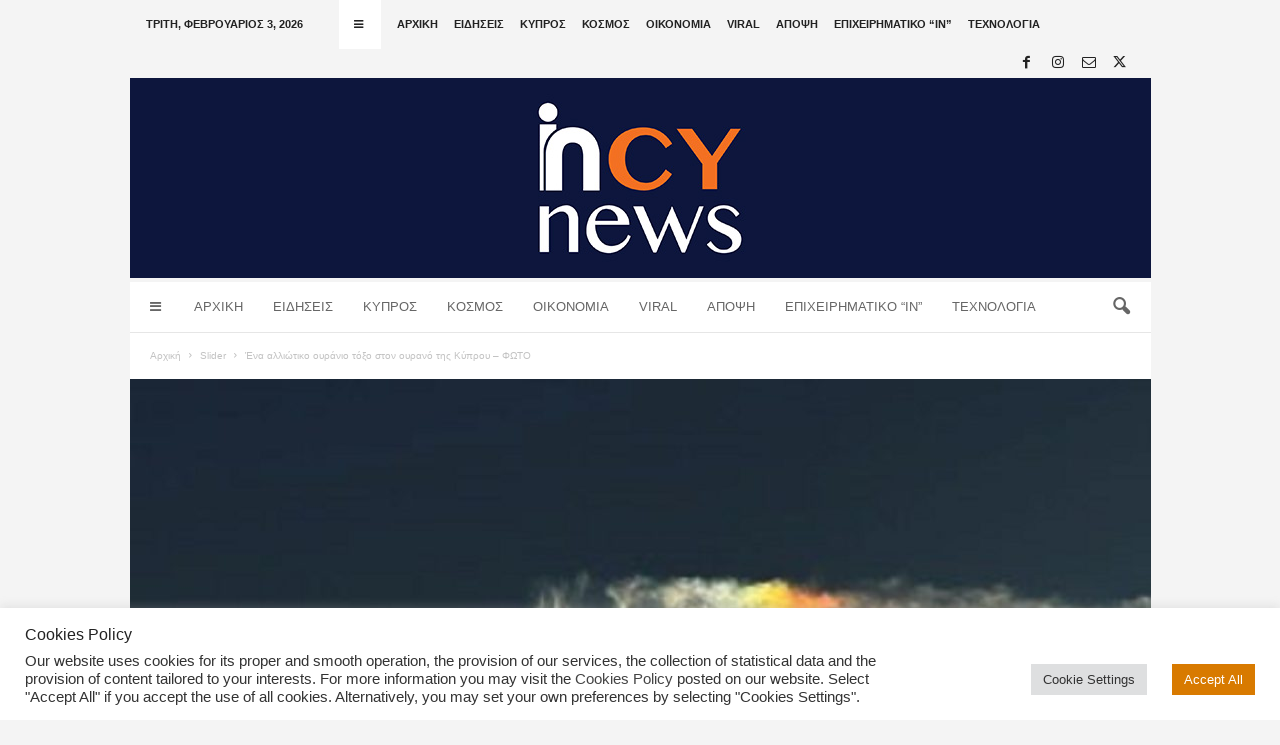

--- FILE ---
content_type: text/html; charset=UTF-8
request_url: https://incynews.com/ena-alliotiko-oyranio-toxo-ston-oyrano-tis-kyproy-foto/
body_size: 26759
content:
<!doctype html >
<!--[if IE 8]>    <html class="ie8" lang="el"> <![endif]-->
<!--[if IE 9]>    <html class="ie9" lang="el"> <![endif]-->
<!--[if gt IE 8]><!--> <html lang="el"> <!--<![endif]-->
<head>
    <title>Ένα αλλιώτικο ουράνιο τόξο στον ουρανό της Κύπρου - ΦΩΤΟ - inCYnews</title>
    <meta charset="UTF-8" />
    <meta name="viewport" content="width=device-width, initial-scale=1.0">
    <link rel="pingback" href="https://incynews.com/xmlrpc.php" />
    <meta name='robots' content='index, follow, max-image-preview:large, max-snippet:-1, max-video-preview:-1' />
	<style>img:is([sizes="auto" i], [sizes^="auto," i]) { contain-intrinsic-size: 3000px 1500px }</style>
	<link rel="icon" type="image/png" href="https://incynews.com/wp-content/uploads/2025/11/Social-media-cover-320X320-1.jpg"><link rel="apple-touch-icon" sizes="76x76" href="https://incynews.com/wp-content/uploads/2025/11/Social-media-cover-320X320-300x300.jpg"/><link rel="apple-touch-icon" sizes="120x120" href="https://incynews.com/wp-content/uploads/2025/11/Social-media-cover-320X320-300x300.jpg"/><link rel="apple-touch-icon" sizes="152x152" href="https://incynews.com/wp-content/uploads/2025/11/Social-media-cover-320X320-300x300.jpg"/><link rel="apple-touch-icon" sizes="114x114" href="https://incynews.com/wp-content/uploads/2025/11/Social-media-cover-320X320-300x300.jpg"/><link rel="apple-touch-icon" sizes="144x144" href="https://incynews.com/wp-content/uploads/2025/11/Social-media-cover-320X320-300x300.jpg"/>
	<!-- This site is optimized with the Yoast SEO plugin v26.4 - https://yoast.com/wordpress/plugins/seo/ -->
	<link rel="canonical" href="https://incynews.com/ena-alliotiko-oyranio-toxo-ston-oyrano-tis-kyproy-foto/" />
	<meta property="og:locale" content="el_GR" />
	<meta property="og:type" content="article" />
	<meta property="og:title" content="Ένα αλλιώτικο ουράνιο τόξο στον ουρανό της Κύπρου - ΦΩΤΟ - inCYnews" />
	<meta property="og:description" content="&nbsp; Ένα εντυπωσιακό φυσικό φαινόμενο εμφανίστηκε στον ουρανό της Κύπρου. Πρόκειται για το φαινόμενο ιριδισμός νεφών, το οποίο καταγράφηκε από μέλη της ομάδας «Καιρόφιλοι Κύπρου». Το φυσικό φαινόμενο που προκαλεί αυτόν τον πανέμορφο σχηματισμό οφείλεται στην παράθλαση του φωτός που πέφτει  στα κράσπεδα των νεφών όπου υφίστανται πολύ-πολύ μικρές υδροσταγόνες. Με άλλα λόγια το φαινόμενο [&hellip;]" />
	<meta property="og:url" content="https://incynews.com/ena-alliotiko-oyranio-toxo-ston-oyrano-tis-kyproy-foto/" />
	<meta property="og:site_name" content="inCYnews" />
	<meta property="article:published_time" content="2023-11-21T16:15:35+00:00" />
	<meta property="article:modified_time" content="2023-11-21T16:15:46+00:00" />
	<meta property="og:image" content="https://incynews.com/wp-content/uploads/2023/11/1655cc1be9cb8f.jpg" />
	<meta property="og:image:width" content="1400" />
	<meta property="og:image:height" content="1015" />
	<meta property="og:image:type" content="image/jpeg" />
	<meta name="author" content="inCYnews" />
	<meta name="twitter:card" content="summary_large_image" />
	<meta name="twitter:creator" content="@incynews" />
	<meta name="twitter:site" content="@incynews" />
	<meta name="twitter:label1" content="Συντάχθηκε από" />
	<meta name="twitter:data1" content="inCYnews" />
	<script type="application/ld+json" class="yoast-schema-graph">{"@context":"https://schema.org","@graph":[{"@type":"Article","@id":"https://incynews.com/ena-alliotiko-oyranio-toxo-ston-oyrano-tis-kyproy-foto/#article","isPartOf":{"@id":"https://incynews.com/ena-alliotiko-oyranio-toxo-ston-oyrano-tis-kyproy-foto/"},"author":{"name":"inCYnews","@id":"https://incynews.com/#/schema/person/26eaa7129752e0ff290510f45c0bcf1e"},"headline":"Ένα αλλιώτικο ουράνιο τόξο στον ουρανό της Κύπρου &#8211; ΦΩΤΟ","datePublished":"2023-11-21T16:15:35+00:00","dateModified":"2023-11-21T16:15:46+00:00","mainEntityOfPage":{"@id":"https://incynews.com/ena-alliotiko-oyranio-toxo-ston-oyrano-tis-kyproy-foto/"},"wordCount":7,"publisher":{"@id":"https://incynews.com/#organization"},"image":{"@id":"https://incynews.com/ena-alliotiko-oyranio-toxo-ston-oyrano-tis-kyproy-foto/#primaryimage"},"thumbnailUrl":"https://incynews.com/wp-content/uploads/2023/11/1655cc1be9cb8f.jpg","articleSection":["Slider","ΕΙΔΗΣΕΙΣ"],"inLanguage":"el"},{"@type":"WebPage","@id":"https://incynews.com/ena-alliotiko-oyranio-toxo-ston-oyrano-tis-kyproy-foto/","url":"https://incynews.com/ena-alliotiko-oyranio-toxo-ston-oyrano-tis-kyproy-foto/","name":"Ένα αλλιώτικο ουράνιο τόξο στον ουρανό της Κύπρου - ΦΩΤΟ - inCYnews","isPartOf":{"@id":"https://incynews.com/#website"},"primaryImageOfPage":{"@id":"https://incynews.com/ena-alliotiko-oyranio-toxo-ston-oyrano-tis-kyproy-foto/#primaryimage"},"image":{"@id":"https://incynews.com/ena-alliotiko-oyranio-toxo-ston-oyrano-tis-kyproy-foto/#primaryimage"},"thumbnailUrl":"https://incynews.com/wp-content/uploads/2023/11/1655cc1be9cb8f.jpg","datePublished":"2023-11-21T16:15:35+00:00","dateModified":"2023-11-21T16:15:46+00:00","breadcrumb":{"@id":"https://incynews.com/ena-alliotiko-oyranio-toxo-ston-oyrano-tis-kyproy-foto/#breadcrumb"},"inLanguage":"el","potentialAction":[{"@type":"ReadAction","target":["https://incynews.com/ena-alliotiko-oyranio-toxo-ston-oyrano-tis-kyproy-foto/"]}]},{"@type":"ImageObject","inLanguage":"el","@id":"https://incynews.com/ena-alliotiko-oyranio-toxo-ston-oyrano-tis-kyproy-foto/#primaryimage","url":"https://incynews.com/wp-content/uploads/2023/11/1655cc1be9cb8f.jpg","contentUrl":"https://incynews.com/wp-content/uploads/2023/11/1655cc1be9cb8f.jpg","width":1400,"height":1015},{"@type":"BreadcrumbList","@id":"https://incynews.com/ena-alliotiko-oyranio-toxo-ston-oyrano-tis-kyproy-foto/#breadcrumb","itemListElement":[{"@type":"ListItem","position":1,"name":"Home","item":"https://incynews.com/"},{"@type":"ListItem","position":2,"name":"Ένα αλλιώτικο ουράνιο τόξο στον ουρανό της Κύπρου &#8211; ΦΩΤΟ"}]},{"@type":"WebSite","@id":"https://incynews.com/#website","url":"https://incynews.com/","name":"inCYnews","description":"Για να είστε &quot;in&quot; στις ειδήσεις","publisher":{"@id":"https://incynews.com/#organization"},"potentialAction":[{"@type":"SearchAction","target":{"@type":"EntryPoint","urlTemplate":"https://incynews.com/?s={search_term_string}"},"query-input":{"@type":"PropertyValueSpecification","valueRequired":true,"valueName":"search_term_string"}}],"inLanguage":"el"},{"@type":"Organization","@id":"https://incynews.com/#organization","name":"InCyNews.com","url":"https://incynews.com/","logo":{"@type":"ImageObject","inLanguage":"el","@id":"https://incynews.com/#/schema/logo/image/","url":"https://incynews.com/wp-content/uploads/2021/03/in-logo.jpg","contentUrl":"https://incynews.com/wp-content/uploads/2021/03/in-logo.jpg","width":300,"height":300,"caption":"InCyNews.com"},"image":{"@id":"https://incynews.com/#/schema/logo/image/"},"sameAs":["https://x.com/incynews","https://www.instagram.com/incynews/"]},{"@type":"Person","@id":"https://incynews.com/#/schema/person/26eaa7129752e0ff290510f45c0bcf1e","name":"inCYnews","image":{"@type":"ImageObject","inLanguage":"el","@id":"https://incynews.com/#/schema/person/image/","url":"https://secure.gravatar.com/avatar/b4e7fb7c212683a2c8351477318542474c5f1087f335b5d2a09cac9096228b37?s=96&d=mm&r=g","contentUrl":"https://secure.gravatar.com/avatar/b4e7fb7c212683a2c8351477318542474c5f1087f335b5d2a09cac9096228b37?s=96&d=mm&r=g","caption":"inCYnews"},"url":"https://incynews.com/author/angela/"}]}</script>
	<!-- / Yoast SEO plugin. -->


<link rel="alternate" type="application/rss+xml" title="Ροή RSS &raquo; inCYnews" href="https://incynews.com/feed/" />
<script type="text/javascript">
/* <![CDATA[ */
window._wpemojiSettings = {"baseUrl":"https:\/\/s.w.org\/images\/core\/emoji\/16.0.1\/72x72\/","ext":".png","svgUrl":"https:\/\/s.w.org\/images\/core\/emoji\/16.0.1\/svg\/","svgExt":".svg","source":{"concatemoji":"https:\/\/incynews.com\/wp-includes\/js\/wp-emoji-release.min.js?ver=6.8.3"}};
/*! This file is auto-generated */
!function(s,n){var o,i,e;function c(e){try{var t={supportTests:e,timestamp:(new Date).valueOf()};sessionStorage.setItem(o,JSON.stringify(t))}catch(e){}}function p(e,t,n){e.clearRect(0,0,e.canvas.width,e.canvas.height),e.fillText(t,0,0);var t=new Uint32Array(e.getImageData(0,0,e.canvas.width,e.canvas.height).data),a=(e.clearRect(0,0,e.canvas.width,e.canvas.height),e.fillText(n,0,0),new Uint32Array(e.getImageData(0,0,e.canvas.width,e.canvas.height).data));return t.every(function(e,t){return e===a[t]})}function u(e,t){e.clearRect(0,0,e.canvas.width,e.canvas.height),e.fillText(t,0,0);for(var n=e.getImageData(16,16,1,1),a=0;a<n.data.length;a++)if(0!==n.data[a])return!1;return!0}function f(e,t,n,a){switch(t){case"flag":return n(e,"\ud83c\udff3\ufe0f\u200d\u26a7\ufe0f","\ud83c\udff3\ufe0f\u200b\u26a7\ufe0f")?!1:!n(e,"\ud83c\udde8\ud83c\uddf6","\ud83c\udde8\u200b\ud83c\uddf6")&&!n(e,"\ud83c\udff4\udb40\udc67\udb40\udc62\udb40\udc65\udb40\udc6e\udb40\udc67\udb40\udc7f","\ud83c\udff4\u200b\udb40\udc67\u200b\udb40\udc62\u200b\udb40\udc65\u200b\udb40\udc6e\u200b\udb40\udc67\u200b\udb40\udc7f");case"emoji":return!a(e,"\ud83e\udedf")}return!1}function g(e,t,n,a){var r="undefined"!=typeof WorkerGlobalScope&&self instanceof WorkerGlobalScope?new OffscreenCanvas(300,150):s.createElement("canvas"),o=r.getContext("2d",{willReadFrequently:!0}),i=(o.textBaseline="top",o.font="600 32px Arial",{});return e.forEach(function(e){i[e]=t(o,e,n,a)}),i}function t(e){var t=s.createElement("script");t.src=e,t.defer=!0,s.head.appendChild(t)}"undefined"!=typeof Promise&&(o="wpEmojiSettingsSupports",i=["flag","emoji"],n.supports={everything:!0,everythingExceptFlag:!0},e=new Promise(function(e){s.addEventListener("DOMContentLoaded",e,{once:!0})}),new Promise(function(t){var n=function(){try{var e=JSON.parse(sessionStorage.getItem(o));if("object"==typeof e&&"number"==typeof e.timestamp&&(new Date).valueOf()<e.timestamp+604800&&"object"==typeof e.supportTests)return e.supportTests}catch(e){}return null}();if(!n){if("undefined"!=typeof Worker&&"undefined"!=typeof OffscreenCanvas&&"undefined"!=typeof URL&&URL.createObjectURL&&"undefined"!=typeof Blob)try{var e="postMessage("+g.toString()+"("+[JSON.stringify(i),f.toString(),p.toString(),u.toString()].join(",")+"));",a=new Blob([e],{type:"text/javascript"}),r=new Worker(URL.createObjectURL(a),{name:"wpTestEmojiSupports"});return void(r.onmessage=function(e){c(n=e.data),r.terminate(),t(n)})}catch(e){}c(n=g(i,f,p,u))}t(n)}).then(function(e){for(var t in e)n.supports[t]=e[t],n.supports.everything=n.supports.everything&&n.supports[t],"flag"!==t&&(n.supports.everythingExceptFlag=n.supports.everythingExceptFlag&&n.supports[t]);n.supports.everythingExceptFlag=n.supports.everythingExceptFlag&&!n.supports.flag,n.DOMReady=!1,n.readyCallback=function(){n.DOMReady=!0}}).then(function(){return e}).then(function(){var e;n.supports.everything||(n.readyCallback(),(e=n.source||{}).concatemoji?t(e.concatemoji):e.wpemoji&&e.twemoji&&(t(e.twemoji),t(e.wpemoji)))}))}((window,document),window._wpemojiSettings);
/* ]]> */
</script>
<!-- incynews.com is managing ads with Advanced Ads 2.0.14 – https://wpadvancedads.com/ --><script id="incyn-ready">
			window.advanced_ads_ready=function(e,a){a=a||"complete";var d=function(e){return"interactive"===a?"loading"!==e:"complete"===e};d(document.readyState)?e():document.addEventListener("readystatechange",(function(a){d(a.target.readyState)&&e()}),{once:"interactive"===a})},window.advanced_ads_ready_queue=window.advanced_ads_ready_queue||[];		</script>
		<style id='wp-emoji-styles-inline-css' type='text/css'>

	img.wp-smiley, img.emoji {
		display: inline !important;
		border: none !important;
		box-shadow: none !important;
		height: 1em !important;
		width: 1em !important;
		margin: 0 0.07em !important;
		vertical-align: -0.1em !important;
		background: none !important;
		padding: 0 !important;
	}
</style>
<link rel='stylesheet' id='wp-block-library-css' href='https://incynews.com/wp-includes/css/dist/block-library/style.min.css?ver=6.8.3' type='text/css' media='all' />
<style id='classic-theme-styles-inline-css' type='text/css'>
/*! This file is auto-generated */
.wp-block-button__link{color:#fff;background-color:#32373c;border-radius:9999px;box-shadow:none;text-decoration:none;padding:calc(.667em + 2px) calc(1.333em + 2px);font-size:1.125em}.wp-block-file__button{background:#32373c;color:#fff;text-decoration:none}
</style>
<style id='global-styles-inline-css' type='text/css'>
:root{--wp--preset--aspect-ratio--square: 1;--wp--preset--aspect-ratio--4-3: 4/3;--wp--preset--aspect-ratio--3-4: 3/4;--wp--preset--aspect-ratio--3-2: 3/2;--wp--preset--aspect-ratio--2-3: 2/3;--wp--preset--aspect-ratio--16-9: 16/9;--wp--preset--aspect-ratio--9-16: 9/16;--wp--preset--color--black: #000000;--wp--preset--color--cyan-bluish-gray: #abb8c3;--wp--preset--color--white: #ffffff;--wp--preset--color--pale-pink: #f78da7;--wp--preset--color--vivid-red: #cf2e2e;--wp--preset--color--luminous-vivid-orange: #ff6900;--wp--preset--color--luminous-vivid-amber: #fcb900;--wp--preset--color--light-green-cyan: #7bdcb5;--wp--preset--color--vivid-green-cyan: #00d084;--wp--preset--color--pale-cyan-blue: #8ed1fc;--wp--preset--color--vivid-cyan-blue: #0693e3;--wp--preset--color--vivid-purple: #9b51e0;--wp--preset--gradient--vivid-cyan-blue-to-vivid-purple: linear-gradient(135deg,rgba(6,147,227,1) 0%,rgb(155,81,224) 100%);--wp--preset--gradient--light-green-cyan-to-vivid-green-cyan: linear-gradient(135deg,rgb(122,220,180) 0%,rgb(0,208,130) 100%);--wp--preset--gradient--luminous-vivid-amber-to-luminous-vivid-orange: linear-gradient(135deg,rgba(252,185,0,1) 0%,rgba(255,105,0,1) 100%);--wp--preset--gradient--luminous-vivid-orange-to-vivid-red: linear-gradient(135deg,rgba(255,105,0,1) 0%,rgb(207,46,46) 100%);--wp--preset--gradient--very-light-gray-to-cyan-bluish-gray: linear-gradient(135deg,rgb(238,238,238) 0%,rgb(169,184,195) 100%);--wp--preset--gradient--cool-to-warm-spectrum: linear-gradient(135deg,rgb(74,234,220) 0%,rgb(151,120,209) 20%,rgb(207,42,186) 40%,rgb(238,44,130) 60%,rgb(251,105,98) 80%,rgb(254,248,76) 100%);--wp--preset--gradient--blush-light-purple: linear-gradient(135deg,rgb(255,206,236) 0%,rgb(152,150,240) 100%);--wp--preset--gradient--blush-bordeaux: linear-gradient(135deg,rgb(254,205,165) 0%,rgb(254,45,45) 50%,rgb(107,0,62) 100%);--wp--preset--gradient--luminous-dusk: linear-gradient(135deg,rgb(255,203,112) 0%,rgb(199,81,192) 50%,rgb(65,88,208) 100%);--wp--preset--gradient--pale-ocean: linear-gradient(135deg,rgb(255,245,203) 0%,rgb(182,227,212) 50%,rgb(51,167,181) 100%);--wp--preset--gradient--electric-grass: linear-gradient(135deg,rgb(202,248,128) 0%,rgb(113,206,126) 100%);--wp--preset--gradient--midnight: linear-gradient(135deg,rgb(2,3,129) 0%,rgb(40,116,252) 100%);--wp--preset--font-size--small: 10px;--wp--preset--font-size--medium: 20px;--wp--preset--font-size--large: 30px;--wp--preset--font-size--x-large: 42px;--wp--preset--font-size--regular: 14px;--wp--preset--font-size--larger: 48px;--wp--preset--spacing--20: 0.44rem;--wp--preset--spacing--30: 0.67rem;--wp--preset--spacing--40: 1rem;--wp--preset--spacing--50: 1.5rem;--wp--preset--spacing--60: 2.25rem;--wp--preset--spacing--70: 3.38rem;--wp--preset--spacing--80: 5.06rem;--wp--preset--shadow--natural: 6px 6px 9px rgba(0, 0, 0, 0.2);--wp--preset--shadow--deep: 12px 12px 50px rgba(0, 0, 0, 0.4);--wp--preset--shadow--sharp: 6px 6px 0px rgba(0, 0, 0, 0.2);--wp--preset--shadow--outlined: 6px 6px 0px -3px rgba(255, 255, 255, 1), 6px 6px rgba(0, 0, 0, 1);--wp--preset--shadow--crisp: 6px 6px 0px rgba(0, 0, 0, 1);}:where(.is-layout-flex){gap: 0.5em;}:where(.is-layout-grid){gap: 0.5em;}body .is-layout-flex{display: flex;}.is-layout-flex{flex-wrap: wrap;align-items: center;}.is-layout-flex > :is(*, div){margin: 0;}body .is-layout-grid{display: grid;}.is-layout-grid > :is(*, div){margin: 0;}:where(.wp-block-columns.is-layout-flex){gap: 2em;}:where(.wp-block-columns.is-layout-grid){gap: 2em;}:where(.wp-block-post-template.is-layout-flex){gap: 1.25em;}:where(.wp-block-post-template.is-layout-grid){gap: 1.25em;}.has-black-color{color: var(--wp--preset--color--black) !important;}.has-cyan-bluish-gray-color{color: var(--wp--preset--color--cyan-bluish-gray) !important;}.has-white-color{color: var(--wp--preset--color--white) !important;}.has-pale-pink-color{color: var(--wp--preset--color--pale-pink) !important;}.has-vivid-red-color{color: var(--wp--preset--color--vivid-red) !important;}.has-luminous-vivid-orange-color{color: var(--wp--preset--color--luminous-vivid-orange) !important;}.has-luminous-vivid-amber-color{color: var(--wp--preset--color--luminous-vivid-amber) !important;}.has-light-green-cyan-color{color: var(--wp--preset--color--light-green-cyan) !important;}.has-vivid-green-cyan-color{color: var(--wp--preset--color--vivid-green-cyan) !important;}.has-pale-cyan-blue-color{color: var(--wp--preset--color--pale-cyan-blue) !important;}.has-vivid-cyan-blue-color{color: var(--wp--preset--color--vivid-cyan-blue) !important;}.has-vivid-purple-color{color: var(--wp--preset--color--vivid-purple) !important;}.has-black-background-color{background-color: var(--wp--preset--color--black) !important;}.has-cyan-bluish-gray-background-color{background-color: var(--wp--preset--color--cyan-bluish-gray) !important;}.has-white-background-color{background-color: var(--wp--preset--color--white) !important;}.has-pale-pink-background-color{background-color: var(--wp--preset--color--pale-pink) !important;}.has-vivid-red-background-color{background-color: var(--wp--preset--color--vivid-red) !important;}.has-luminous-vivid-orange-background-color{background-color: var(--wp--preset--color--luminous-vivid-orange) !important;}.has-luminous-vivid-amber-background-color{background-color: var(--wp--preset--color--luminous-vivid-amber) !important;}.has-light-green-cyan-background-color{background-color: var(--wp--preset--color--light-green-cyan) !important;}.has-vivid-green-cyan-background-color{background-color: var(--wp--preset--color--vivid-green-cyan) !important;}.has-pale-cyan-blue-background-color{background-color: var(--wp--preset--color--pale-cyan-blue) !important;}.has-vivid-cyan-blue-background-color{background-color: var(--wp--preset--color--vivid-cyan-blue) !important;}.has-vivid-purple-background-color{background-color: var(--wp--preset--color--vivid-purple) !important;}.has-black-border-color{border-color: var(--wp--preset--color--black) !important;}.has-cyan-bluish-gray-border-color{border-color: var(--wp--preset--color--cyan-bluish-gray) !important;}.has-white-border-color{border-color: var(--wp--preset--color--white) !important;}.has-pale-pink-border-color{border-color: var(--wp--preset--color--pale-pink) !important;}.has-vivid-red-border-color{border-color: var(--wp--preset--color--vivid-red) !important;}.has-luminous-vivid-orange-border-color{border-color: var(--wp--preset--color--luminous-vivid-orange) !important;}.has-luminous-vivid-amber-border-color{border-color: var(--wp--preset--color--luminous-vivid-amber) !important;}.has-light-green-cyan-border-color{border-color: var(--wp--preset--color--light-green-cyan) !important;}.has-vivid-green-cyan-border-color{border-color: var(--wp--preset--color--vivid-green-cyan) !important;}.has-pale-cyan-blue-border-color{border-color: var(--wp--preset--color--pale-cyan-blue) !important;}.has-vivid-cyan-blue-border-color{border-color: var(--wp--preset--color--vivid-cyan-blue) !important;}.has-vivid-purple-border-color{border-color: var(--wp--preset--color--vivid-purple) !important;}.has-vivid-cyan-blue-to-vivid-purple-gradient-background{background: var(--wp--preset--gradient--vivid-cyan-blue-to-vivid-purple) !important;}.has-light-green-cyan-to-vivid-green-cyan-gradient-background{background: var(--wp--preset--gradient--light-green-cyan-to-vivid-green-cyan) !important;}.has-luminous-vivid-amber-to-luminous-vivid-orange-gradient-background{background: var(--wp--preset--gradient--luminous-vivid-amber-to-luminous-vivid-orange) !important;}.has-luminous-vivid-orange-to-vivid-red-gradient-background{background: var(--wp--preset--gradient--luminous-vivid-orange-to-vivid-red) !important;}.has-very-light-gray-to-cyan-bluish-gray-gradient-background{background: var(--wp--preset--gradient--very-light-gray-to-cyan-bluish-gray) !important;}.has-cool-to-warm-spectrum-gradient-background{background: var(--wp--preset--gradient--cool-to-warm-spectrum) !important;}.has-blush-light-purple-gradient-background{background: var(--wp--preset--gradient--blush-light-purple) !important;}.has-blush-bordeaux-gradient-background{background: var(--wp--preset--gradient--blush-bordeaux) !important;}.has-luminous-dusk-gradient-background{background: var(--wp--preset--gradient--luminous-dusk) !important;}.has-pale-ocean-gradient-background{background: var(--wp--preset--gradient--pale-ocean) !important;}.has-electric-grass-gradient-background{background: var(--wp--preset--gradient--electric-grass) !important;}.has-midnight-gradient-background{background: var(--wp--preset--gradient--midnight) !important;}.has-small-font-size{font-size: var(--wp--preset--font-size--small) !important;}.has-medium-font-size{font-size: var(--wp--preset--font-size--medium) !important;}.has-large-font-size{font-size: var(--wp--preset--font-size--large) !important;}.has-x-large-font-size{font-size: var(--wp--preset--font-size--x-large) !important;}
:where(.wp-block-post-template.is-layout-flex){gap: 1.25em;}:where(.wp-block-post-template.is-layout-grid){gap: 1.25em;}
:where(.wp-block-columns.is-layout-flex){gap: 2em;}:where(.wp-block-columns.is-layout-grid){gap: 2em;}
:root :where(.wp-block-pullquote){font-size: 1.5em;line-height: 1.6;}
</style>
<link rel='stylesheet' id='cookie-law-info-css' href='https://incynews.com/wp-content/plugins/cookie-law-info/legacy/public/css/cookie-law-info-public.css?ver=3.3.6' type='text/css' media='all' />
<link rel='stylesheet' id='cookie-law-info-gdpr-css' href='https://incynews.com/wp-content/plugins/cookie-law-info/legacy/public/css/cookie-law-info-gdpr.css?ver=3.3.6' type='text/css' media='all' />
<link rel='stylesheet' id='td-theme-css' href='https://incynews.com/wp-content/themes/Newsmag/style.css?ver=5.4.3.4' type='text/css' media='all' />
<style id='td-theme-inline-css' type='text/css'>
    
        /* custom css - generated by TagDiv Composer */
        @media (max-width: 767px) {
            .td-header-desktop-wrap {
                display: none;
            }
        }
        @media (min-width: 767px) {
            .td-header-mobile-wrap {
                display: none;
            }
        }
    
	
</style>
<link rel='stylesheet' id='td-theme-child-css' href='https://incynews.com/wp-content/themes/Newsmag-child/style.css?ver=5.4.3.4c' type='text/css' media='all' />
<link rel='stylesheet' id='shiftnav-css' href='https://incynews.com/wp-content/plugins/shiftnav-responsive-mobile-menu/assets/css/shiftnav.min.css?ver=1.8.2' type='text/css' media='all' />
<link rel='stylesheet' id='shiftnav-font-awesome-css' href='https://incynews.com/wp-content/plugins/shiftnav-responsive-mobile-menu/assets/css/fontawesome/css/font-awesome.min.css?ver=1.8.2' type='text/css' media='all' />
<link rel='stylesheet' id='shiftnav-light-css' href='https://incynews.com/wp-content/plugins/shiftnav-responsive-mobile-menu/assets/css/skins/light.css?ver=1.8.2' type='text/css' media='all' />
<link rel='stylesheet' id='td-legacy-framework-front-style-css' href='https://incynews.com/wp-content/plugins/td-composer/legacy/Newsmag/assets/css/td_legacy_main.css?ver=02f7892c77f8d92ff3a6477b3d96dee8' type='text/css' media='all' />
<link rel='stylesheet' id='td-theme-demo-style-css' href='https://incynews.com/wp-content/plugins/td-composer/legacy/Newsmag/includes/demos/voice/demo_style.css?ver=5.4.3.4' type='text/css' media='all' />
<script type="text/javascript" src="https://incynews.com/wp-includes/js/jquery/jquery.min.js?ver=3.7.1" id="jquery-core-js"></script>
<script type="text/javascript" src="https://incynews.com/wp-includes/js/jquery/jquery-migrate.min.js?ver=3.4.1" id="jquery-migrate-js"></script>
<script type="text/javascript" id="cookie-law-info-js-extra">
/* <![CDATA[ */
var Cli_Data = {"nn_cookie_ids":["cookielawinfo-checkbox-advertisement","test_cookie","YSC","VISITOR_INFO1_LIVE","yt-remote-device-id","yt-remote-connected-devices","_ga_Q92TVLHNP6","_ga","__gads","CONSENT","CookieLawInfoConsent"],"cookielist":[],"non_necessary_cookies":{"necessary":["CookieLawInfoConsent"],"analytics":["_ga_Q92TVLHNP6","_ga","__gads","CONSENT"],"advertisement":["test_cookie","YSC","VISITOR_INFO1_LIVE","yt-remote-device-id","yt-remote-connected-devices"]},"ccpaEnabled":"","ccpaRegionBased":"","ccpaBarEnabled":"","strictlyEnabled":["necessary","obligatoire"],"ccpaType":"gdpr","js_blocking":"1","custom_integration":"","triggerDomRefresh":"","secure_cookies":""};
var cli_cookiebar_settings = {"animate_speed_hide":"500","animate_speed_show":"500","background":"#ffffff","border":"#b1a6a6c2","border_on":"","button_1_button_colour":"#61a229","button_1_button_hover":"#4e8221","button_1_link_colour":"#fff","button_1_as_button":"1","button_1_new_win":"","button_2_button_colour":"#333","button_2_button_hover":"#292929","button_2_link_colour":"#444","button_2_as_button":"","button_2_hidebar":"","button_3_button_colour":"#dedfe0","button_3_button_hover":"#b2b2b3","button_3_link_colour":"#333333","button_3_as_button":"1","button_3_new_win":"","button_4_button_colour":"#dedfe0","button_4_button_hover":"#b2b2b3","button_4_link_colour":"#333333","button_4_as_button":"1","button_7_button_colour":"#d87a00","button_7_button_hover":"#ad6200","button_7_link_colour":"#fff","button_7_as_button":"1","button_7_new_win":"","font_family":"inherit","header_fix":"","notify_animate_hide":"1","notify_animate_show":"","notify_div_id":"#cookie-law-info-bar","notify_position_horizontal":"right","notify_position_vertical":"bottom","scroll_close":"","scroll_close_reload":"","accept_close_reload":"","reject_close_reload":"","showagain_tab":"","showagain_background":"#fff","showagain_border":"#000","showagain_div_id":"#cookie-law-info-again","showagain_x_position":"100px","text":"#333333","show_once_yn":"","show_once":"10000","logging_on":"","as_popup":"","popup_overlay":"1","bar_heading_text":"Cookies Policy","cookie_bar_as":"banner","popup_showagain_position":"bottom-right","widget_position":"left"};
var log_object = {"ajax_url":"https:\/\/incynews.com\/wp-admin\/admin-ajax.php"};
/* ]]> */
</script>
<script type="text/javascript" src="https://incynews.com/wp-content/plugins/cookie-law-info/legacy/public/js/cookie-law-info-public.js?ver=3.3.6" id="cookie-law-info-js"></script>
<link rel="https://api.w.org/" href="https://incynews.com/wp-json/" /><link rel="alternate" title="JSON" type="application/json" href="https://incynews.com/wp-json/wp/v2/posts/15389" /><link rel="EditURI" type="application/rsd+xml" title="RSD" href="https://incynews.com/xmlrpc.php?rsd" />
<meta name="generator" content="WordPress 6.8.3" />
<link rel='shortlink' href='https://incynews.com/?p=15389' />
<link rel="alternate" title="oEmbed (JSON)" type="application/json+oembed" href="https://incynews.com/wp-json/oembed/1.0/embed?url=https%3A%2F%2Fincynews.com%2Fena-alliotiko-oyranio-toxo-ston-oyrano-tis-kyproy-foto%2F" />
<link rel="alternate" title="oEmbed (XML)" type="text/xml+oembed" href="https://incynews.com/wp-json/oembed/1.0/embed?url=https%3A%2F%2Fincynews.com%2Fena-alliotiko-oyranio-toxo-ston-oyrano-tis-kyproy-foto%2F&#038;format=xml" />
<script data-ad-client="ca-pub-5716397933726572" async src="https://pagead2.googlesyndication.com/pagead/js/adsbygoogle.js"></script>
		<!-- ShiftNav CSS
	================================================================ -->
		<style type="text/css" id="shiftnav-dynamic-css">
				@media only screen and (min-width:390px){ #shiftnav-toggle-main, .shiftnav-toggle-mobile{ display:none; } .shiftnav-wrap { padding-top:0 !important; } }
	@media only screen and (max-width:389px){ #td-top-mobile-toggle{ display:none !important; } }

/** ShiftNav Custom Menu Styles (Customizer) **/
/* togglebar */
#shiftnav-toggle-main { background:#ffffff; color:#000000; }


/** ShiftNav Custom Tweaks (General Settings) **/
.shiftnav-toggle-button {

    background: white;

}

.shiftnav-toggle-button:hover {
    padding: 0 15px;
}
/* Status: Loaded from Transient */
		</style>
		<!-- end ShiftNav CSS -->

	
<!-- JS generated by theme -->

<script type="text/javascript" id="td-generated-header-js">
    
    

	    var tdBlocksArray = []; //here we store all the items for the current page

	    // td_block class - each ajax block uses a object of this class for requests
	    function tdBlock() {
		    this.id = '';
		    this.block_type = 1; //block type id (1-234 etc)
		    this.atts = '';
		    this.td_column_number = '';
		    this.td_current_page = 1; //
		    this.post_count = 0; //from wp
		    this.found_posts = 0; //from wp
		    this.max_num_pages = 0; //from wp
		    this.td_filter_value = ''; //current live filter value
		    this.is_ajax_running = false;
		    this.td_user_action = ''; // load more or infinite loader (used by the animation)
		    this.header_color = '';
		    this.ajax_pagination_infinite_stop = ''; //show load more at page x
	    }

        // td_js_generator - mini detector
        ( function () {
            var htmlTag = document.getElementsByTagName("html")[0];

	        if ( navigator.userAgent.indexOf("MSIE 10.0") > -1 ) {
                htmlTag.className += ' ie10';
            }

            if ( !!navigator.userAgent.match(/Trident.*rv\:11\./) ) {
                htmlTag.className += ' ie11';
            }

	        if ( navigator.userAgent.indexOf("Edge") > -1 ) {
                htmlTag.className += ' ieEdge';
            }

            if ( /(iPad|iPhone|iPod)/g.test(navigator.userAgent) ) {
                htmlTag.className += ' td-md-is-ios';
            }

            var user_agent = navigator.userAgent.toLowerCase();
            if ( user_agent.indexOf("android") > -1 ) {
                htmlTag.className += ' td-md-is-android';
            }

            if ( -1 !== navigator.userAgent.indexOf('Mac OS X')  ) {
                htmlTag.className += ' td-md-is-os-x';
            }

            if ( /chrom(e|ium)/.test(navigator.userAgent.toLowerCase()) ) {
               htmlTag.className += ' td-md-is-chrome';
            }

            if ( -1 !== navigator.userAgent.indexOf('Firefox') ) {
                htmlTag.className += ' td-md-is-firefox';
            }

            if ( -1 !== navigator.userAgent.indexOf('Safari') && -1 === navigator.userAgent.indexOf('Chrome') ) {
                htmlTag.className += ' td-md-is-safari';
            }

            if( -1 !== navigator.userAgent.indexOf('IEMobile') ){
                htmlTag.className += ' td-md-is-iemobile';
            }

        })();

        var tdLocalCache = {};

        ( function () {
            "use strict";

            tdLocalCache = {
                data: {},
                remove: function (resource_id) {
                    delete tdLocalCache.data[resource_id];
                },
                exist: function (resource_id) {
                    return tdLocalCache.data.hasOwnProperty(resource_id) && tdLocalCache.data[resource_id] !== null;
                },
                get: function (resource_id) {
                    return tdLocalCache.data[resource_id];
                },
                set: function (resource_id, cachedData) {
                    tdLocalCache.remove(resource_id);
                    tdLocalCache.data[resource_id] = cachedData;
                }
            };
        })();

    
    
var td_viewport_interval_list=[{"limitBottom":767,"sidebarWidth":251},{"limitBottom":1023,"sidebarWidth":339}];
var td_animation_stack_effect="type0";
var tds_animation_stack=true;
var td_animation_stack_specific_selectors=".entry-thumb, img, .td-lazy-img";
var td_animation_stack_general_selectors=".td-animation-stack img, .td-animation-stack .entry-thumb, .post img, .td-animation-stack .td-lazy-img";
var tdc_is_installed="yes";
var tdc_domain_active=false;
var td_ajax_url="https:\/\/incynews.com\/wp-admin\/admin-ajax.php?td_theme_name=Newsmag&v=5.4.3.4";
var td_get_template_directory_uri="https:\/\/incynews.com\/wp-content\/plugins\/td-composer\/legacy\/common";
var tds_snap_menu="";
var tds_logo_on_sticky="";
var tds_header_style="7";
var td_please_wait="\u03a0\u03b1\u03c1\u03b1\u03ba\u03b1\u03bb\u03bf\u03cd\u03bc\u03b5 \u03c0\u03b5\u03c1\u03b9\u03bc\u03ad\u03bd\u03b5\u03c4\u03b5...";
var td_email_user_pass_incorrect="\u03a7\u03c1\u03ae\u03c3\u03c4\u03b7\u03c2 \u03ae \u03ba\u03c9\u03b4\u03b9\u03ba\u03cc\u03c2 \u03bb\u03b1\u03bd\u03b8\u03b1\u03c3\u03bc\u03ad\u03bd\u03bf\u03c2!";
var td_email_user_incorrect="Email \u03ae \u03cc\u03bd\u03bf\u03bc\u03b1 \u03c7\u03c1\u03ae\u03c3\u03c4\u03b7 \u03bb\u03b1\u03bd\u03b8\u03b1\u03c3\u03bc\u03ad\u03bd\u03bf!";
var td_email_incorrect="Email \u03bb\u03b1\u03bd\u03b8\u03b1\u03c3\u03bc\u03ad\u03bd\u03bf!";
var td_user_incorrect="Username incorrect!";
var td_email_user_empty="Email or username empty!";
var td_pass_empty="Pass empty!";
var td_pass_pattern_incorrect="Invalid Pass Pattern!";
var td_retype_pass_incorrect="Retyped Pass incorrect!";
var tds_more_articles_on_post_enable="";
var tds_more_articles_on_post_time_to_wait="";
var tds_more_articles_on_post_pages_distance_from_top=0;
var tds_captcha="";
var tds_theme_color_site_wide="#d87a00";
var tds_smart_sidebar="enabled";
var tdThemeName="Newsmag";
var tdThemeNameWl="Newsmag";
var td_magnific_popup_translation_tPrev="\u03a0\u03c1\u03bf\u03b7\u03b3\u03bf\u03cd\u03bc\u03b5\u03bd\u03bf (\u039a\u03bf\u03c5\u03bc\u03c0\u03af \u03b1\u03c1\u03b9\u03c3\u03c4\u03b5\u03c1\u03bf\u03cd \u03b2\u03ad\u03bb\u03bf\u03c5\u03c2)";
var td_magnific_popup_translation_tNext="\u0395\u03c0\u03cc\u03bc\u03b5\u03bd\u03bf (\u039a\u03bf\u03c5\u03bc\u03c0\u03af \u03b4\u03b5\u03be\u03b9\u03bf\u03cd \u03b2\u03ad\u03bb\u03bf\u03c5\u03c2)";
var td_magnific_popup_translation_tCounter="%curr% \u03b1\u03c0\u03cc %total%";
var td_magnific_popup_translation_ajax_tError="\u03a4\u03bf \u03c0\u03b5\u03c1\u03b9\u03b5\u03c7\u03cc\u03bc\u03b5\u03bd\u03bf \u03b1\u03c0\u03cc %url% \u03b4\u03b5\u03bd \u03ae\u03c4\u03b1\u03bd \u03b4\u03c5\u03bd\u03b1\u03c4\u03cc \u03bd\u03b1 \u03c6\u03bf\u03c1\u03c4\u03c9\u03b8\u03b5\u03af.";
var td_magnific_popup_translation_image_tError="\u0397 \u03b5\u03b9\u03ba\u03cc\u03bd\u03b1 #%curr% \u03b4\u03b5\u03bd \u03ae\u03c4\u03b1\u03bd \u03b4\u03c5\u03bd\u03b1\u03c4\u03cc \u03bd\u03b1 \u03c6\u03bf\u03c1\u03c4\u03c9\u03b8\u03b5\u03af.";
var tdBlockNonce="5f409c4728";
var tdMobileMenu="enabled";
var tdMobileSearch="enabled";
var tdsDateFormat="l, F j, Y";
var tdDateNamesI18n={"month_names":["\u0399\u03b1\u03bd\u03bf\u03c5\u03ac\u03c1\u03b9\u03bf\u03c2","\u03a6\u03b5\u03b2\u03c1\u03bf\u03c5\u03ac\u03c1\u03b9\u03bf\u03c2","\u039c\u03ac\u03c1\u03c4\u03b9\u03bf\u03c2","\u0391\u03c0\u03c1\u03af\u03bb\u03b9\u03bf\u03c2","\u039c\u03ac\u03b9\u03bf\u03c2","\u0399\u03bf\u03cd\u03bd\u03b9\u03bf\u03c2","\u0399\u03bf\u03cd\u03bb\u03b9\u03bf\u03c2","\u0391\u03cd\u03b3\u03bf\u03c5\u03c3\u03c4\u03bf\u03c2","\u03a3\u03b5\u03c0\u03c4\u03ad\u03bc\u03b2\u03c1\u03b9\u03bf\u03c2","\u039f\u03ba\u03c4\u03ce\u03b2\u03c1\u03b9\u03bf\u03c2","\u039d\u03bf\u03ad\u03bc\u03b2\u03c1\u03b9\u03bf\u03c2","\u0394\u03b5\u03ba\u03ad\u03bc\u03b2\u03c1\u03b9\u03bf\u03c2"],"month_names_short":["\u0399\u03b1\u03bd","\u03a6\u03b5\u03b2","\u039c\u03b1\u03c1","\u0391\u03c0\u03c1","\u039c\u03ac\u03b9","\u0399\u03bf\u03cd\u03bd","\u0399\u03bf\u03cd\u03bb","\u0391\u03c5\u03b3","\u03a3\u03b5\u03c0","\u039f\u03ba\u03c4","\u039d\u03bf\u03ad","\u0394\u03b5\u03ba"],"day_names":["\u039a\u03c5\u03c1\u03b9\u03b1\u03ba\u03ae","\u0394\u03b5\u03c5\u03c4\u03ad\u03c1\u03b1","\u03a4\u03c1\u03af\u03c4\u03b7","\u03a4\u03b5\u03c4\u03ac\u03c1\u03c4\u03b7","\u03a0\u03ad\u03bc\u03c0\u03c4\u03b7","\u03a0\u03b1\u03c1\u03b1\u03c3\u03ba\u03b5\u03c5\u03ae","\u03a3\u03ac\u03b2\u03b2\u03b1\u03c4\u03bf"],"day_names_short":["\u039a\u03c5","\u0394\u03b5","\u03a4\u03c1","\u03a4\u03b5","\u03a0\u03b5","\u03a0\u03b1","\u03a3\u03b1"]};
var td_deploy_mode="deploy";
var td_ad_background_click_link="";
var td_ad_background_click_target="";
</script>


<!-- Header style compiled by theme -->

<style>
/* custom css - generated by TagDiv Composer */
    

body {
	background-color:#f4f4f4;
}
.td-header-border:before,
    .td-trending-now-title,
    .td_block_mega_menu .td_mega_menu_sub_cats .cur-sub-cat,
    .td-post-category:hover,
    .td-header-style-2 .td-header-sp-logo,
    .td-next-prev-wrap a:hover i,
    .page-nav .current,
    .widget_calendar tfoot a:hover,
    .td-footer-container .widget_search .wpb_button:hover,
    .td-scroll-up-visible,
    .dropcap,
    .td-category a,
    input[type="submit"]:hover,
    .td-post-small-box a:hover,
    .td-404-sub-sub-title a:hover,
    .td-rating-bar-wrap div,
    .td_top_authors .td-active .td-author-post-count,
    .td_top_authors .td-active .td-author-comments-count,
    .td_smart_list_3 .td-sml3-top-controls i:hover,
    .td_smart_list_3 .td-sml3-bottom-controls i:hover,
    .td_wrapper_video_playlist .td_video_controls_playlist_wrapper,
    .td-read-more a:hover,
    .td-login-wrap .btn,
    .td_display_err,
    .td-header-style-6 .td-top-menu-full,
    #bbpress-forums button:hover,
    #bbpress-forums .bbp-pagination .current,
    .bbp_widget_login .button:hover,
    .header-search-wrap .td-drop-down-search .btn:hover,
    .td-post-text-content .more-link-wrap:hover a,
    #buddypress div.item-list-tabs ul li > a span,
    #buddypress div.item-list-tabs ul li > a:hover span,
    #buddypress input[type=submit]:hover,
    #buddypress a.button:hover span,
    #buddypress div.item-list-tabs ul li.selected a span,
    #buddypress div.item-list-tabs ul li.current a span,
    #buddypress input[type=submit]:focus,
    .td-grid-style-3 .td-big-grid-post .td-module-thumb a:last-child:before,
    .td-grid-style-4 .td-big-grid-post .td-module-thumb a:last-child:before,
    .td-grid-style-5 .td-big-grid-post .td-module-thumb:after,
    .td_category_template_2 .td-category-siblings .td-category a:hover,
    .td-weather-week:before,
    .td-weather-information:before,
     .td_3D_btn,
    .td_shadow_btn,
    .td_default_btn,
    .td_square_btn, 
    .td_outlined_btn:hover {
        background-color: #d87a00;
    }

    @media (max-width: 767px) {
        .td-category a.td-current-sub-category {
            background-color: #d87a00;
        }
    }

    .woocommerce .onsale,
    .woocommerce .woocommerce a.button:hover,
    .woocommerce-page .woocommerce .button:hover,
    .single-product .product .summary .cart .button:hover,
    .woocommerce .woocommerce .product a.button:hover,
    .woocommerce .product a.button:hover,
    .woocommerce .product #respond input#submit:hover,
    .woocommerce .checkout input#place_order:hover,
    .woocommerce .woocommerce.widget .button:hover,
    .woocommerce .woocommerce-message .button:hover,
    .woocommerce .woocommerce-error .button:hover,
    .woocommerce .woocommerce-info .button:hover,
    .woocommerce.widget .ui-slider .ui-slider-handle,
    .vc_btn-black:hover,
	.wpb_btn-black:hover,
	.item-list-tabs .feed:hover a,
	.td-smart-list-button:hover {
    	background-color: #d87a00;
    }

    .td-header-sp-top-menu .top-header-menu > .current-menu-item > a,
    .td-header-sp-top-menu .top-header-menu > .current-menu-ancestor > a,
    .td-header-sp-top-menu .top-header-menu > .current-category-ancestor > a,
    .td-header-sp-top-menu .top-header-menu > li > a:hover,
    .td-header-sp-top-menu .top-header-menu > .sfHover > a,
    .top-header-menu ul .current-menu-item > a,
    .top-header-menu ul .current-menu-ancestor > a,
    .top-header-menu ul .current-category-ancestor > a,
    .top-header-menu ul li > a:hover,
    .top-header-menu ul .sfHover > a,
    .sf-menu ul .td-menu-item > a:hover,
    .sf-menu ul .sfHover > a,
    .sf-menu ul .current-menu-ancestor > a,
    .sf-menu ul .current-category-ancestor > a,
    .sf-menu ul .current-menu-item > a,
    .td_module_wrap:hover .entry-title a,
    .td_mod_mega_menu:hover .entry-title a,
    .footer-email-wrap a,
    .widget a:hover,
    .td-footer-container .widget_calendar #today,
    .td-category-pulldown-filter a.td-pulldown-category-filter-link:hover,
    .td-load-more-wrap a:hover,
    .td-post-next-prev-content a:hover,
    .td-author-name a:hover,
    .td-author-url a:hover,
    .td_mod_related_posts:hover .entry-title a,
    .td-search-query,
    .header-search-wrap .td-drop-down-search .result-msg a:hover,
    .td_top_authors .td-active .td-authors-name a,
    .post blockquote p,
    .td-post-content blockquote p,
    .page blockquote p,
    .comment-list cite a:hover,
    .comment-list cite:hover,
    .comment-list .comment-reply-link:hover,
    a,
    .white-menu #td-header-menu .sf-menu > li > a:hover,
    .white-menu #td-header-menu .sf-menu > .current-menu-ancestor > a,
    .white-menu #td-header-menu .sf-menu > .current-menu-item > a,
    .td_quote_on_blocks,
    #bbpress-forums .bbp-forum-freshness a:hover,
    #bbpress-forums .bbp-topic-freshness a:hover,
    #bbpress-forums .bbp-forums-list li a:hover,
    #bbpress-forums .bbp-forum-title:hover,
    #bbpress-forums .bbp-topic-permalink:hover,
    #bbpress-forums .bbp-topic-started-by a:hover,
    #bbpress-forums .bbp-topic-started-in a:hover,
    #bbpress-forums .bbp-body .super-sticky li.bbp-topic-title .bbp-topic-permalink,
    #bbpress-forums .bbp-body .sticky li.bbp-topic-title .bbp-topic-permalink,
    #bbpress-forums #subscription-toggle a:hover,
    #bbpress-forums #favorite-toggle a:hover,
    .woocommerce-account .woocommerce-MyAccount-navigation a:hover,
    .widget_display_replies .bbp-author-name,
    .widget_display_topics .bbp-author-name,
    .archive .widget_archive .current,
    .archive .widget_archive .current a,
    .td-subcategory-header .td-category-siblings .td-subcat-dropdown a.td-current-sub-category,
    .td-subcategory-header .td-category-siblings .td-subcat-dropdown a:hover,
    .td-pulldown-filter-display-option:hover,
    .td-pulldown-filter-display-option .td-pulldown-filter-link:hover,
    .td_normal_slide .td-wrapper-pulldown-filter .td-pulldown-filter-list a:hover,
    #buddypress ul.item-list li div.item-title a:hover,
    .td_block_13 .td-pulldown-filter-list a:hover,
    .td_smart_list_8 .td-smart-list-dropdown-wrap .td-smart-list-button:hover,
    .td_smart_list_8 .td-smart-list-dropdown-wrap .td-smart-list-button:hover i,
    .td-sub-footer-container a:hover,
    .td-instagram-user a,
    .td_outlined_btn,
    body .td_block_list_menu li.current-menu-item > a,
    body .td_block_list_menu li.current-menu-ancestor > a,
    body .td_block_list_menu li.current-category-ancestor > a{
        color: #d87a00;
    }

    .td-mega-menu .wpb_content_element li a:hover,
    .td_login_tab_focus {
        color: #d87a00 !important;
    }

    .td-next-prev-wrap a:hover i,
    .page-nav .current,
    .widget_tag_cloud a:hover,
    .post .td_quote_box,
    .page .td_quote_box,
    .td-login-panel-title,
    #bbpress-forums .bbp-pagination .current,
    .td_category_template_2 .td-category-siblings .td-category a:hover,
    .page-template-page-pagebuilder-latest .td-instagram-user,
     .td_outlined_btn {
        border-color: #d87a00;
    }

    .td_wrapper_video_playlist .td_video_currently_playing:after,
    .item-list-tabs .feed:hover {
        border-color: #d87a00 !important;
    }


    
    .td-header-main-menu {
        background-color: #ffffff;
    }

    
    .sf-menu > li > a,
    .header-search-wrap .td-icon-search,
    #td-top-mobile-toggle i {
        color: #666666;
    }

    
    .td-header-border:before {
        background-color: #f4f4f4;
    }

    
    .td-header-row.td-header-header {
        background-color: #0d163d;
    }

    .td-header-style-1 .td-header-top-menu {
        padding: 0 12px;
    	top: 0;
    }

    @media (min-width: 1024px) {
    	.td-header-style-1 .td-header-header {
      		padding: 0 6px;
      	}
    }

    .td-header-style-6 .td-header-header .td-make-full {
    	border-bottom: 0;
    }


    @media (max-height: 768px) {
        .td-header-style-6 .td-header-sp-rec {
            margin-right: 7px;
        }
        .td-header-style-6 .td-header-sp-logo {
        	margin-left: 7px;
    	}
    }

    
    .td-menu-background:before,
    .td-search-background:before {
        background: rgba(0,0,0,0.7);
        background: -moz-linear-gradient(top, rgba(0,0,0,0.7) 0%, rgba(0,0,0,0.8) 100%);
        background: -webkit-gradient(left top, left bottom, color-stop(0%, rgba(0,0,0,0.7)), color-stop(100%, rgba(0,0,0,0.8)));
        background: -webkit-linear-gradient(top, rgba(0,0,0,0.7) 0%, rgba(0,0,0,0.8) 100%);
        background: -o-linear-gradient(top, rgba(0,0,0,0.7) 0%, @mobileu_gradient_two_mob 100%);
        background: -ms-linear-gradient(top, rgba(0,0,0,0.7) 0%, rgba(0,0,0,0.8) 100%);
        background: linear-gradient(to bottom, rgba(0,0,0,0.7) 0%, rgba(0,0,0,0.8) 100%);
        filter: progid:DXImageTransform.Microsoft.gradient( startColorstr='rgba(0,0,0,0.7)', endColorstr='rgba(0,0,0,0.8)', GradientType=0 );
    }

    
    .td-mobile-content .current-menu-item > a,
    .td-mobile-content .current-menu-ancestor > a,
    .td-mobile-content .current-category-ancestor > a,
    #td-mobile-nav .td-menu-login-section a:hover,
    #td-mobile-nav .td-register-section a:hover,
    #td-mobile-nav .td-menu-socials-wrap a:hover i {
        color: #f16404;
    }

    
    .mfp-content .td-login-button:active,
    .mfp-content .td-login-button:hover {
        background-color: #f16404;
    }
    
    .sf-menu > .td-menu-item > a {
        font-size:13px;
	line-height:50px;
	font-weight:normal;
	
    }
    
    .td_mod_mega_menu .item-details a {
        font-weight:normal;
	
    }
    
    .td_module_3 .td-module-title {
    	font-size:16px;
	line-height:20px;
	font-weight:normal;
	
    }
    
    .td_module_6 .td-module-title {
    	font-size:15px;
	line-height:18px;
	font-weight:normal;
	
    }
    
    .td_module_14 .td-module-title {
    	font-size:36px;
	line-height:35px;
	font-weight:300;
	
    }
    
    .td-module-meta-info .td-post-author-name a,
    .td_module_wrap .td-post-author-name a {
        font-size:14px;
	line-height:16px;
	font-weight:normal;
	
    }
    
    .td-big-grid-meta .td-post-category,
    .td_module_wrap .td-post-category,
    .td-module-image .td-post-category {
        text-transform:uppercase;
	
    }
    
    .td_block_big_grid .td-big-thumb .entry-title,
    .td_block_big_grid_2 .td-big-thumb .entry-title,
    .td_block_big_grid_3 .td-big-thumb .entry-title,
    .td_block_big_grid_4 .td-big-thumb .entry-title,
    .td_block_big_grid_5 .td-big-thumb .entry-title,
    .td_block_big_grid_6 .td-big-thumb .entry-title,
    .td_block_big_grid_7 .td-big-thumb .entry-title {
        font-size:19px;
	line-height:24px;
	font-weight:500;
	
    }
    
    .td_block_big_grid .td-medium-thumb .entry-title,
    .td_block_big_grid_2 .td-medium-thumb .entry-title,
    .td_block_big_grid_3 .td-medium-thumb .entry-title,
    .td_block_big_grid_4 .td-medium-thumb .entry-title,
    .td_block_big_grid_5 .td-medium-thumb .entry-title,
    .td_block_big_grid_6 .td-medium-thumb .entry-title,
    .td_block_big_grid_7 .td-medium-thumb .entry-title {
        font-weight:500;
	
    }
    
    .td_block_big_grid .td-small-thumb .entry-title,
    .td_block_big_grid_2 .td-small-thumb .entry-title,
    .td_block_big_grid_3 .td-small-thumb .entry-title,
    .td_block_big_grid_4 .td-small-thumb .entry-title,
    .td_block_big_grid_5 .td-small-thumb .entry-title,
    .td_block_big_grid_6 .td-small-thumb .entry-title,
    .td_block_big_grid_7 .td-small-thumb .entry-title {
        font-size:16px;
	font-weight:500;
	
    }
    
    .td_block_big_grid .td-tiny-thumb .entry-title,
    .td_block_big_grid_2 .td-tiny-thumb .entry-title,
    .td_block_big_grid_3 .td-tiny-thumb .entry-title,
    .td_block_big_grid_4 .td-tiny-thumb .entry-title,
    .td_block_big_grid_5 .td-tiny-thumb .entry-title,
    .td_block_big_grid_6 .td-tiny-thumb .entry-title,
    .td_block_big_grid_7 .td-tiny-thumb .entry-title {
        font-weight:500;
	
    }








	
    .td-post-template-5 header .entry-title {
        font-size:40px;
	line-height:46px;
	font-weight:normal;
	
    }
    
    .post blockquote p,
    .page blockquote p,
    .td-post-text-content blockquote p {
        font-size:24px;
	line-height:28px;
	
    }
    
    .td_block_related_posts .entry-title {
        font-weight:500;
	
    }
    
	@media (min-width: 768px) {
        .td-main-menu-logo img,
        .sf-menu > .td-menu-item > a > img {
            max-height: 50px;
        }
        #td-header-menu,
        .td-header-menu-wrap {
            min-height: 50px;
        }
        .td-main-menu-logo a {
            line-height: 50px;
        }
	}
	.td-main-menu-logo {
	    height: 50px;
	}


	
    .td-footer-container::before {
        background-image: url('https://incynews.com/wp-content/uploads/2021/02/10.jpg');
    }

    
    .td-footer-container::before {
        background-size: cover;
    }

    
    .td-footer-container::before {
        background-position: center top;
    }

    
    .td-footer-container::before {
        opacity: 0.05;
    }



/* Style generated by theme for demo: voice */

.td-newsmag-voice .td-subcategory-header a.td-current-sub-category,
	.td-newsmag-voice .td-subcategory-header .td-category a:hover,
	.td-newsmag-voice .td_block_5 .block-title span:after,
	.td-newsmag-voice .td-voice-sidebar .block-title span:after {
      background-color: #d87a00;
    }
</style>

<!-- Global site tag (gtag.js) - Google Analytics -->
<script async src="https://www.googletagmanager.com/gtag/js?id=G-Q92TVLHNP6"></script>
<script>
  window.dataLayer = window.dataLayer || [];
  function gtag(){dataLayer.push(arguments);}
  gtag('js', new Date());

  gtag('config', 'G-Q92TVLHNP6');
</script>


<script type="application/ld+json">
    {
        "@context": "https://schema.org",
        "@type": "BreadcrumbList",
        "itemListElement": [
            {
                "@type": "ListItem",
                "position": 1,
                "item": {
                    "@type": "WebSite",
                    "@id": "https://incynews.com/",
                    "name": "Αρχική"
                }
            },
            {
                "@type": "ListItem",
                "position": 2,
                    "item": {
                    "@type": "WebPage",
                    "@id": "https://incynews.com/category/slider/",
                    "name": "Slider"
                }
            }
            ,{
                "@type": "ListItem",
                "position": 3,
                    "item": {
                    "@type": "WebPage",
                    "@id": "https://incynews.com/ena-alliotiko-oyranio-toxo-ston-oyrano-tis-kyproy-foto/",
                    "name": "Ένα αλλιώτικο ουράνιο τόξο στον ουρανό της Κύπρου &#8211; ΦΩΤΟ"                                
                }
            }    
        ]
    }
</script>
	<style id="tdw-css-placeholder">/* custom css - generated by TagDiv Composer */
</style></head>

<body class="wp-singular post-template-default single single-post postid-15389 single-format-standard wp-theme-Newsmag wp-child-theme-Newsmag-child ena-alliotiko-oyranio-toxo-ston-oyrano-tis-kyproy-foto global-block-template-1 td-newsmag-voice single_template_4 white-menu aa-prefix-incyn- td-animation-stack-type0 td-boxed-layout" itemscope="itemscope" itemtype="https://schema.org/WebPage">

        <div class="td-scroll-up  td-hide-scroll-up-on-mob"  style="display:none;"><i class="td-icon-menu-up"></i></div>

    
    <div class="td-menu-background"></div>
<div id="td-mobile-nav">
    <div class="td-mobile-container">
        <!-- mobile menu top section -->
        <div class="td-menu-socials-wrap">
            <!-- socials -->
            <div class="td-menu-socials">
                
        <span class="td-social-icon-wrap">
            <a target="_blank" href="https://www.facebook.com/incynews" title="Facebook">
                <i class="td-icon-font td-icon-facebook"></i>
                <span style="display: none">Facebook</span>
            </a>
        </span>
        <span class="td-social-icon-wrap">
            <a target="_blank" href="https://www.instagram.com/incynews/" title="Instagram">
                <i class="td-icon-font td-icon-instagram"></i>
                <span style="display: none">Instagram</span>
            </a>
        </span>
        <span class="td-social-icon-wrap">
            <a target="_blank" href="/cdn-cgi/l/email-protection#7b12151802151e0c083b1c161a121755181416" title="Mail">
                <i class="td-icon-font td-icon-mail-1"></i>
                <span style="display: none">Mail</span>
            </a>
        </span>
        <span class="td-social-icon-wrap">
            <a target="_blank" href="https://twitter.com/incynews" title="Twitter">
                <i class="td-icon-font td-icon-twitter"></i>
                <span style="display: none">Twitter</span>
            </a>
        </span>            </div>
            <!-- close button -->
            <div class="td-mobile-close">
                <span><i class="td-icon-close-mobile"></i></span>
            </div>
        </div>

        <!-- login section -->
        
        <!-- menu section -->
        <div class="td-mobile-content">
            <div class="menu-incy-menu-container"><ul id="menu-incy-menu" class="td-mobile-main-menu"><li id="menu-item-11297" class="menu-item menu-item-type-gs_sim menu-item-object-gs_sim menu-item-first menu-item-11297"><a  class="shiftnav-toggle shiftnav-toggle-shiftnav-main shiftnav-toggle-button" tabindex="0" 	data-shiftnav-target="shiftnav-main"	><i class="fa fa-bars"></i> </a></li>
<li id="menu-item-530" class="menu-item menu-item-type-post_type menu-item-object-page menu-item-home menu-item-530"><a href="https://incynews.com/">ΑΡΧΙΚΗ</a></li>
<li id="menu-item-531" class="menu-item menu-item-type-taxonomy menu-item-object-category current-post-ancestor current-menu-parent current-post-parent menu-item-531"><a href="https://incynews.com/category/eidiseis/">ΕΙΔΗΣΕΙΣ</a></li>
<li id="menu-item-532" class="menu-item menu-item-type-taxonomy menu-item-object-category menu-item-532"><a href="https://incynews.com/category/kypros/">ΚΥΠΡΟΣ</a></li>
<li id="menu-item-533" class="menu-item menu-item-type-taxonomy menu-item-object-category menu-item-533"><a href="https://incynews.com/category/kosmos/">ΚΟΣΜΟΣ</a></li>
<li id="menu-item-534" class="menu-item menu-item-type-taxonomy menu-item-object-category menu-item-534"><a href="https://incynews.com/category/oikonomia/">ΟΙΚΟΝΟΜΙΑ</a></li>
<li id="menu-item-535" class="menu-item menu-item-type-taxonomy menu-item-object-category menu-item-535"><a href="https://incynews.com/category/viral/">VIRAL</a></li>
<li id="menu-item-536" class="menu-item menu-item-type-taxonomy menu-item-object-category menu-item-536"><a href="https://incynews.com/category/apopsi/">ΑΠΟΨΗ</a></li>
<li id="menu-item-537" class="menu-item menu-item-type-taxonomy menu-item-object-category menu-item-537"><a href="https://incynews.com/category/agora/">ΕΠΙΧΕΙΡΗΜΑΤΙΚΟ &#8220;iN&#8221;</a></li>
<li id="menu-item-545" class="menu-item menu-item-type-taxonomy menu-item-object-category menu-item-545"><a href="https://incynews.com/category/technologia/">ΤΕΧΝΟΛΟΓΙΑ</a></li>
</ul></div>        </div>
    </div>

    <!-- register/login section -->
    </div>    <div class="td-search-background"></div>
<div class="td-search-wrap-mob">
	<div class="td-drop-down-search">
		<form method="get" class="td-search-form" action="https://incynews.com/">
			<!-- close button -->
			<div class="td-search-close">
				<span><i class="td-icon-close-mobile"></i></span>
			</div>
			<div role="search" class="td-search-input">
				<span>Αναζήτηση</span>
				<input id="td-header-search-mob" type="text" value="" name="s" autocomplete="off" />
			</div>
		</form>
		<div id="td-aj-search-mob"></div>
	</div>
</div>

    <div id="td-outer-wrap">
    
        <div class="td-outer-container">
        
            <!--
Header style 7
-->

<div class="td-header-wrap td-header-container td-header-style-7">
    <div class="td-header-row td-header-top-menu">
        
    <div class="td-top-bar-container top-bar-style-1">
        <div class="td-header-sp-top-menu">

            <div class="td_data_time">
            <div style="visibility:hidden;">

                Τρίτη, 3 Φεβρουαρίου, 2026
            </div>
        </div>
    <div class="menu-top-container"><ul id="menu-incy-menu-1" class="top-header-menu"><li class="menu-item menu-item-type-gs_sim menu-item-object-gs_sim menu-item-first td-menu-item td-normal-menu menu-item-11297"><a  class="shiftnav-toggle shiftnav-toggle-shiftnav-main shiftnav-toggle-button" tabindex="0" 	data-shiftnav-target="shiftnav-main"	><i class="fa fa-bars"></i> </a></li>
<li class="menu-item menu-item-type-post_type menu-item-object-page menu-item-home td-menu-item td-normal-menu menu-item-530"><a href="https://incynews.com/">ΑΡΧΙΚΗ</a></li>
<li class="menu-item menu-item-type-taxonomy menu-item-object-category current-post-ancestor current-menu-parent current-post-parent td-menu-item td-normal-menu menu-item-531"><a href="https://incynews.com/category/eidiseis/">ΕΙΔΗΣΕΙΣ</a></li>
<li class="menu-item menu-item-type-taxonomy menu-item-object-category td-menu-item td-normal-menu menu-item-532"><a href="https://incynews.com/category/kypros/">ΚΥΠΡΟΣ</a></li>
<li class="menu-item menu-item-type-taxonomy menu-item-object-category td-menu-item td-normal-menu menu-item-533"><a href="https://incynews.com/category/kosmos/">ΚΟΣΜΟΣ</a></li>
<li class="menu-item menu-item-type-taxonomy menu-item-object-category td-menu-item td-normal-menu menu-item-534"><a href="https://incynews.com/category/oikonomia/">ΟΙΚΟΝΟΜΙΑ</a></li>
<li class="menu-item menu-item-type-taxonomy menu-item-object-category td-menu-item td-normal-menu menu-item-535"><a href="https://incynews.com/category/viral/">VIRAL</a></li>
<li class="menu-item menu-item-type-taxonomy menu-item-object-category td-menu-item td-normal-menu menu-item-536"><a href="https://incynews.com/category/apopsi/">ΑΠΟΨΗ</a></li>
<li class="menu-item menu-item-type-taxonomy menu-item-object-category td-menu-item td-normal-menu menu-item-537"><a href="https://incynews.com/category/agora/">ΕΠΙΧΕΙΡΗΜΑΤΙΚΟ &#8220;iN&#8221;</a></li>
<li class="menu-item menu-item-type-taxonomy menu-item-object-category td-menu-item td-normal-menu menu-item-545"><a href="https://incynews.com/category/technologia/">ΤΕΧΝΟΛΟΓΙΑ</a></li>
</ul></div></div>            <div class="td-header-sp-top-widget">
        
        <span class="td-social-icon-wrap">
            <a target="_blank" href="https://www.facebook.com/incynews" title="Facebook">
                <i class="td-icon-font td-icon-facebook"></i>
                <span style="display: none">Facebook</span>
            </a>
        </span>
        <span class="td-social-icon-wrap">
            <a target="_blank" href="https://www.instagram.com/incynews/" title="Instagram">
                <i class="td-icon-font td-icon-instagram"></i>
                <span style="display: none">Instagram</span>
            </a>
        </span>
        <span class="td-social-icon-wrap">
            <a target="_blank" href="/cdn-cgi/l/email-protection#6d04030e1403081a1e2d0a000c0401430e0200" title="Mail">
                <i class="td-icon-font td-icon-mail-1"></i>
                <span style="display: none">Mail</span>
            </a>
        </span>
        <span class="td-social-icon-wrap">
            <a target="_blank" href="https://twitter.com/incynews" title="Twitter">
                <i class="td-icon-font td-icon-twitter"></i>
                <span style="display: none">Twitter</span>
            </a>
        </span>    </div>
        </div>

    </div>


    <div class="td-header-row td-header-header">
        <div class="td-header-sp-logo">
            	<a class="td-main-logo" href="https://incynews.com/">
		<img class="td-retina-data"  data-retina="https://incynews.com/wp-content/uploads/2025/11/Social-media-cover-320X320-1.jpg" src="https://incynews.com/wp-content/uploads/2025/11/Social-media-cover-320X320-1.jpg" alt="" width="300" height="200"/>
		<span class="td-visual-hidden">inCYnews</span>
	</a>
	        </div>
    </div>

    <div class="td-header-menu-wrap">
        <div class="td-header-row td-header-border td-header-main-menu">
            <div id="td-header-menu" role="navigation">
        <div id="td-top-mobile-toggle"><span><i class="td-icon-font td-icon-mobile"></i></span></div>
        <div class="td-main-menu-logo td-logo-in-header">
        	<a class="td-mobile-logo td-sticky-disable" href="https://incynews.com/">
		<img class="td-retina-data" data-retina="https://incynews.com/wp-content/uploads/2025/11/Social-media-cover-320X320-1.jpg" src="https://incynews.com/wp-content/uploads/2025/11/Social-media-cover-320X320-1.jpg" alt=""  width="300" height="200"/>
	</a>
		<a class="td-header-logo td-sticky-disable" href="https://incynews.com/">
		<img class="td-retina-data" data-retina="https://incynews.com/wp-content/uploads/2025/11/Social-media-cover-320X320-1.jpg" src="https://incynews.com/wp-content/uploads/2025/11/Social-media-cover-320X320-1.jpg" alt=""  width="300" height="200"/>
	</a>
	    </div>
    <div class="menu-incy-menu-container"><ul id="menu-incy-menu-2" class="sf-menu"><li class="menu-item menu-item-type-gs_sim menu-item-object-gs_sim menu-item-first td-menu-item td-normal-menu menu-item-11297"><a  class="shiftnav-toggle shiftnav-toggle-shiftnav-main shiftnav-toggle-button" tabindex="0" 	data-shiftnav-target="shiftnav-main"	><i class="fa fa-bars"></i> </a></li>
<li class="menu-item menu-item-type-post_type menu-item-object-page menu-item-home td-menu-item td-normal-menu menu-item-530"><a href="https://incynews.com/">ΑΡΧΙΚΗ</a></li>
<li class="menu-item menu-item-type-taxonomy menu-item-object-category current-post-ancestor current-menu-parent current-post-parent td-menu-item td-normal-menu menu-item-531"><a href="https://incynews.com/category/eidiseis/">ΕΙΔΗΣΕΙΣ</a></li>
<li class="menu-item menu-item-type-taxonomy menu-item-object-category td-menu-item td-normal-menu menu-item-532"><a href="https://incynews.com/category/kypros/">ΚΥΠΡΟΣ</a></li>
<li class="menu-item menu-item-type-taxonomy menu-item-object-category td-menu-item td-normal-menu menu-item-533"><a href="https://incynews.com/category/kosmos/">ΚΟΣΜΟΣ</a></li>
<li class="menu-item menu-item-type-taxonomy menu-item-object-category td-menu-item td-normal-menu menu-item-534"><a href="https://incynews.com/category/oikonomia/">ΟΙΚΟΝΟΜΙΑ</a></li>
<li class="menu-item menu-item-type-taxonomy menu-item-object-category td-menu-item td-normal-menu menu-item-535"><a href="https://incynews.com/category/viral/">VIRAL</a></li>
<li class="menu-item menu-item-type-taxonomy menu-item-object-category td-menu-item td-normal-menu menu-item-536"><a href="https://incynews.com/category/apopsi/">ΑΠΟΨΗ</a></li>
<li class="menu-item menu-item-type-taxonomy menu-item-object-category td-menu-item td-normal-menu menu-item-537"><a href="https://incynews.com/category/agora/">ΕΠΙΧΕΙΡΗΜΑΤΙΚΟ &#8220;iN&#8221;</a></li>
<li class="menu-item menu-item-type-taxonomy menu-item-object-category td-menu-item td-normal-menu menu-item-545"><a href="https://incynews.com/category/technologia/">ΤΕΧΝΟΛΟΓΙΑ</a></li>
</ul></div></div>

<div class="td-search-wrapper">
    <div id="td-top-search">
        <!-- Search -->
        <div class="header-search-wrap">
            <div class="dropdown header-search">
                <a id="td-header-search-button" href="#" role="button" aria-label="search icon" class="dropdown-toggle " data-toggle="dropdown"><i class="td-icon-search"></i></a>
                                <span id="td-header-search-button-mob" class="dropdown-toggle " data-toggle="dropdown"><i class="td-icon-search"></i></span>
                            </div>
        </div>
    </div>
</div>

<div class="header-search-wrap">
	<div class="dropdown header-search">
		<div class="td-drop-down-search">
			<form method="get" class="td-search-form" action="https://incynews.com/">
				<div role="search" class="td-head-form-search-wrap">
					<input class="needsclick" id="td-header-search" type="text" value="" name="s" autocomplete="off" /><input class="wpb_button wpb_btn-inverse btn" type="submit" id="td-header-search-top" value="Αναζήτηση" />
				</div>
			</form>
			<div id="td-aj-search"></div>
		</div>
	</div>
</div>        </div>
    </div>

    <div class="td-header-container">
        <div class="td-header-row">
            <div class="td-header-sp-rec">
                
<div class="td-header-ad-wrap  td-ad">
    

</div>            </div>
        </div>
    </div>
</div><article id="post-15389" class="td-post-template-4 post-15389 post type-post status-publish format-standard has-post-thumbnail hentry category-slider category-eidiseis" itemscope itemtype="https://schema.org/Article">
    <div class="td-post-header td-container">
        <div class="td-entry-crumbs td-pb-padding-side"><div class="entry-crumbs"><span><a title="" class="entry-crumb" href="https://incynews.com/">Αρχική</a></span> <i class="td-icon-right td-bread-sep"></i> <span><a title="Προβολή Slider" class="entry-crumb" href="https://incynews.com/category/slider/">Slider</a></span> <i class="td-icon-right td-bread-sep td-bred-no-url-last"></i> <span class="td-bred-no-url-last">Ένα αλλιώτικο ουράνιο τόξο στον ουρανό της Κύπρου &#8211; ΦΩΤΟ</span></div></div>
        <div class="td-image-gradient">
            <div class="td-post-featured-image"><a href="https://incynews.com/wp-content/uploads/2023/11/1655cc1be9cb8f.jpg" data-caption=""><img width="1021" height="580" class="entry-thumb td-modal-image" src="https://incynews.com/wp-content/uploads/2023/11/1655cc1be9cb8f-1021x580.jpg" alt="" title="1655cc1be9cb8f"/></a></div>
            <header class="td-pb-padding-side">
                <ul class="td-category"><li class="entry-category"><a  href="https://incynews.com/category/slider/">Slider</a></li><li class="entry-category"><a  href="https://incynews.com/category/eidiseis/">ΕΙΔΗΣΕΙΣ</a></li></ul>                <h1 class="entry-title">Ένα αλλιώτικο ουράνιο τόξο στον ουρανό της Κύπρου &#8211; ΦΩΤΟ</h1>

                

                <div class="meta-info">

                    <div class="td-post-author-name"><div class="td-author-by">Από</div> <a href="https://incynews.com/author/angela/">inCYnews</a><div class="td-author-line"> - </div> </div>                    <span class="td-post-date"><time class="entry-date updated td-module-date" datetime="2023-11-21T18:15:35+02:00" >21/11/2023</time></span>                                                                            </div>
            </header>
        </div>
    </div>

    <div class="td-container">
        <div class="td-container-border">
            <div class="td-pb-row">
                                            <div class="td-pb-span8 td-main-content" role="main">
                                <div class="td-ss-main-content">
                                    
    <div class="td-post-sharing-top td-pb-padding-side"><div id="td_social_sharing_article_top" class="td-post-sharing td-ps-bg td-ps-notext td-post-sharing-style1 "><div class="td-post-sharing-visible"><a class="td-social-sharing-button td-social-sharing-button-js td-social-network td-social-facebook" href="https://www.facebook.com/sharer.php?u=https%3A%2F%2Fincynews.com%2Fena-alliotiko-oyranio-toxo-ston-oyrano-tis-kyproy-foto%2F" title="Facebook" ><div class="td-social-but-icon"><i class="td-icon-facebook"></i></div><div class="td-social-but-text">Facebook</div></a><a class="td-social-sharing-button td-social-sharing-button-js td-social-network td-social-twitter" href="https://twitter.com/intent/tweet?text=%CE%88%CE%BD%CE%B1+%CE%B1%CE%BB%CE%BB%CE%B9%CF%8E%CF%84%CE%B9%CE%BA%CE%BF+%CE%BF%CF%85%CF%81%CE%AC%CE%BD%CE%B9%CE%BF+%CF%84%CF%8C%CE%BE%CE%BF+%CF%83%CF%84%CE%BF%CE%BD+%CE%BF%CF%85%CF%81%CE%B1%CE%BD%CF%8C+%CF%84%CE%B7%CF%82+%CE%9A%CF%8D%CF%80%CF%81%CE%BF%CF%85+%E2%80%93+%CE%A6%CE%A9%CE%A4%CE%9F&url=https%3A%2F%2Fincynews.com%2Fena-alliotiko-oyranio-toxo-ston-oyrano-tis-kyproy-foto%2F&via=inCYnews" title="Twitter" ><div class="td-social-but-icon"><i class="td-icon-twitter"></i></div><div class="td-social-but-text">Twitter</div></a><a class="td-social-sharing-button td-social-sharing-button-js td-social-network td-social-mail" href="/cdn-cgi/l/email-protection#[base64]" title="Email"><div class="td-social-but-icon"><i class="td-icon-mail"></i></div><div class="td-social-but-text">Email</div></a><a class="td-social-sharing-button td-social-sharing-button-js td-social-network td-social-print" href="#" title="Τυπώνω" ><div class="td-social-but-icon"><i class="td-icon-print"></i></div><div class="td-social-but-text">Τυπώνω</div></a></div><div class="td-social-sharing-hidden"><ul class="td-pulldown-filter-list"></ul><a class="td-social-sharing-button td-social-handler td-social-expand-tabs" href="#" data-block-uid="td_social_sharing_article_top" title="More">
                                    <div class="td-social-but-icon"><i class="td-icon-plus td-social-expand-tabs-icon"></i></div>
                                </a></div></div></div>
    <div class="td-post-content td-pb-padding-side">
        <p>&nbsp;</p>
<hr />
<p><strong>Ένα εντυπωσιακό φυσικό φαινόμενο εμφανίστηκε στον ουρανό της Κύπρου. Πρόκειται για το φαινόμενο ιριδισμός νεφών, το οποίο καταγράφηκε από μέλη της ομάδας «<a href="https://www.facebook.com/groups/kerofiloi.kiprou.weather.enthusiasts.cyprus" target="_blank" rel="noopener">Καιρόφιλοι Κύπρου</a>».</strong></p>
<div class="article--main--content tinos--font-all clearfix">
<div class="article--body">
<p>Το φυσικό φαινόμενο που προκαλεί αυτόν τον πανέμορφο σχηματισμό οφείλεται στην παράθλαση του φωτός που πέφτει  στα κράσπεδα των νεφών όπου υφίστανται πολύ-πολύ μικρές υδροσταγόνες. Με άλλα λόγια το φαινόμενο αυτό δεν οφείλεται στη διάθλαση του φωτός από υδροσταγόνες που μπορεί να περιέχονται στα νέφη, που τότε θα παρήγαγαν το ουράνιο τόξο. Συνεπεία αυτού,  είναι ότι ο ιριδισμός κατατάσσεται στα λεγόμενα “στέμματα” ή “φωτεινά στέμματα”. Ειδικότερα όμως ιριδισμοί παρατηρούνται και στις βάσεις των νεφών ως τμήματα, ή ζώνες έγχρωμοι κυρίως κόκκινης απόχρωσης, πολλές φορές πράσινης και σπανιότερα κυανής και κίτρινης προσφέροντας μια θαυμάσια θέα.  Οι αποχρώσεις αυτές φαίνονται να παρακολουθούν ιδιαίτερα την περίμετρο των νεφών.</p>
<p>Το φαινόμενο του ιριδισμού γενικότερα οφείλεται στο γεγονός ότι τα ιριδίζοντα σώματα έχουν την ιδιότητα να παρουσιάζονται με ένα χρώμα όταν διαθλούν το φως και με ένα διαφορετικό χρώμα όταν αντανακλούν το φως. Στα σώματα αυτά, το προσπίπτον φως ανακλάται πάνω σε πολλαπλές επιστρώσεις ημιδιαφανών επιφανειών. Μέσα από τη μετατόπιση των φάσεων και τη συμβολή αυτών των ανακλάσεων, το σώμα αλλάζει χρώμα, αφού διάφορες περιοχές συχνοτήτων ενισχύονται διαφορετικά ή γίνονται πιο ασθενείς.</p>
<p>Αντίστοιχες φωτογραφίες κατέγραψε και το <a href="https://www.facebook.com/ierodiakonouweatherforecast" target="notSet" rel="noopener">Weather Forecast-ierodiakonou.</a></p>
<p><strong>Δείτε τις φωτογραφίες: </strong></p>
<p><img decoding="async" class="new-image" src="https://www.sigmalive.com/uploads/default/files/1655cc1994c294.jpg" alt="" /></p>
<p><img decoding="async" class="new-image" src="https://www.sigmalive.com/uploads/default/files/1655cc1be9cb8f.jpg" alt="" /></p>
<p><img decoding="async" class="new-image" src="https://www.sigmalive.com/uploads/default/files/1655cc1cc4fb52.jpg" alt="" /></p>
<p>Πηγή: Sigmalive</p>
<p>&nbsp;</p>
</div>
</div>
<div class="incyn-after-content" id="incyn-2971568720"><p>Ακολουθήστε μας στο <a href="https://www.facebook.com/incynews" target="_blank" rel="noopener">Facebook</a>, <a href="https://www.instagram.com/incynews/" target="_blank" rel="noopener">Instagram</a> και <a href="https://twitter.com/incynews" target="_blank" rel="noopener">Twitter</a></p>
</div>    </div>


    <footer>
                
        <div class="td-post-source-tags td-pb-padding-side">
                                </div>

        <div class="td-post-sharing-bottom td-pb-padding-side"><div class="td-post-sharing-classic"><iframe title="bottomFacebookLike" frameBorder="0" src="https://www.facebook.com/plugins/like.php?href=https://incynews.com/ena-alliotiko-oyranio-toxo-ston-oyrano-tis-kyproy-foto/&amp;layout=button_count&amp;show_faces=false&amp;width=105&amp;action=like&amp;colorscheme=light&amp;height=21" style="border:none; overflow:hidden; width:105px; height:21px; background-color:transparent;"></iframe></div><div id="td_social_sharing_article_bottom" class="td-post-sharing td-ps-bg td-ps-notext td-post-sharing-style1 "><div class="td-post-sharing-visible"><a class="td-social-sharing-button td-social-sharing-button-js td-social-network td-social-facebook" href="https://www.facebook.com/sharer.php?u=https%3A%2F%2Fincynews.com%2Fena-alliotiko-oyranio-toxo-ston-oyrano-tis-kyproy-foto%2F" title="Facebook" ><div class="td-social-but-icon"><i class="td-icon-facebook"></i></div><div class="td-social-but-text">Facebook</div></a><a class="td-social-sharing-button td-social-sharing-button-js td-social-network td-social-twitter" href="https://twitter.com/intent/tweet?text=%CE%88%CE%BD%CE%B1+%CE%B1%CE%BB%CE%BB%CE%B9%CF%8E%CF%84%CE%B9%CE%BA%CE%BF+%CE%BF%CF%85%CF%81%CE%AC%CE%BD%CE%B9%CE%BF+%CF%84%CF%8C%CE%BE%CE%BF+%CF%83%CF%84%CE%BF%CE%BD+%CE%BF%CF%85%CF%81%CE%B1%CE%BD%CF%8C+%CF%84%CE%B7%CF%82+%CE%9A%CF%8D%CF%80%CF%81%CE%BF%CF%85+%E2%80%93+%CE%A6%CE%A9%CE%A4%CE%9F&url=https%3A%2F%2Fincynews.com%2Fena-alliotiko-oyranio-toxo-ston-oyrano-tis-kyproy-foto%2F&via=inCYnews" title="Twitter" ><div class="td-social-but-icon"><i class="td-icon-twitter"></i></div><div class="td-social-but-text">Twitter</div></a><a class="td-social-sharing-button td-social-sharing-button-js td-social-network td-social-mail" href="/cdn-cgi/l/email-protection#[base64]" title="Email"><div class="td-social-but-icon"><i class="td-icon-mail"></i></div><div class="td-social-but-text">Email</div></a><a class="td-social-sharing-button td-social-sharing-button-js td-social-network td-social-print" href="#" title="Τυπώνω" ><div class="td-social-but-icon"><i class="td-icon-print"></i></div><div class="td-social-but-text">Τυπώνω</div></a></div><div class="td-social-sharing-hidden"><ul class="td-pulldown-filter-list"></ul><a class="td-social-sharing-button td-social-handler td-social-expand-tabs" href="#" data-block-uid="td_social_sharing_article_bottom" title="More">
                                    <div class="td-social-but-icon"><i class="td-icon-plus td-social-expand-tabs-icon"></i></div>
                                </a></div></div></div>        <div class="td-block-row td-post-next-prev"><div class="td-block-span6 td-post-prev-post"><div class="td-post-next-prev-content"><span>Προηγούμενο άρθρο</span><a href="https://incynews.com/to-ogkologiko-kentro-trapez/">Το Ογκολογικό Κέντρο Τράπεζας Κύπρου συμμετέχει στην εκστρατεία Movember</a></div></div><div class="td-next-prev-separator"></div><div class="td-block-span6 td-post-next-post"><div class="td-post-next-prev-content"><span>Επόμενο άρθρο</span><a href="https://incynews.com/o-stand-up-comedian-stelios-an/">Ο stand-up comedian Στέλιος Ανατολίτης στην Κύπρο για τρεις παραστάσεις</a></div></div></div>        <div class="author-box-wrap"><a href="https://incynews.com/author/angela/" aria-label="author-photo"><img alt='inCYnews' src='https://secure.gravatar.com/avatar/b4e7fb7c212683a2c8351477318542474c5f1087f335b5d2a09cac9096228b37?s=96&#038;d=mm&#038;r=g' srcset='https://secure.gravatar.com/avatar/b4e7fb7c212683a2c8351477318542474c5f1087f335b5d2a09cac9096228b37?s=192&#038;d=mm&#038;r=g 2x' class='avatar avatar-96 photo' height='96' width='96' decoding='async'/></a><div class="desc"><div class="td-author-name vcard author"><span class="fn"><a href="https://incynews.com/author/angela/">inCYnews</a></span></div><div class="td-author-description"></div><div class="td-author-social"></div><div class="clearfix"></div></div></div>	    <span class="td-page-meta" itemprop="author" itemscope itemtype="https://schema.org/Person"><meta itemprop="name" content="inCYnews"><meta itemprop="url" content="https://incynews.com/author/angela/"></span><meta itemprop="datePublished" content="2023-11-21T18:15:35+02:00"><meta itemprop="dateModified" content="2023-11-21T18:15:46+02:00"><meta itemscope itemprop="mainEntityOfPage" itemType="https://schema.org/WebPage" itemid="https://incynews.com/ena-alliotiko-oyranio-toxo-ston-oyrano-tis-kyproy-foto/"/><span class="td-page-meta" itemprop="publisher" itemscope itemtype="https://schema.org/Organization"><span class="td-page-meta" itemprop="logo" itemscope itemtype="https://schema.org/ImageObject"><meta itemprop="url" content="https://incynews.com/wp-content/uploads/2025/11/Social-media-cover-320X320-1.jpg"></span><meta itemprop="name" content="inCYnews"></span><meta itemprop="headline " content="Ένα αλλιώτικο ουράνιο τόξο στον ουρανό της Κύπρου - ΦΩΤΟ"><span class="td-page-meta" itemprop="image" itemscope itemtype="https://schema.org/ImageObject"><meta itemprop="url" content="https://incynews.com/wp-content/uploads/2023/11/1655cc1be9cb8f.jpg"><meta itemprop="width" content="1400"><meta itemprop="height" content="1015"></span>    </footer>

    <script data-cfasync="false" src="/cdn-cgi/scripts/5c5dd728/cloudflare-static/email-decode.min.js"></script><script>var block_tdi_3 = new tdBlock();
block_tdi_3.id = "tdi_3";
block_tdi_3.atts = '{"limit":3,"ajax_pagination":"next_prev","live_filter":"cur_post_same_categories","td_ajax_filter_type":"td_custom_related","class":"tdi_3","td_column_number":3,"block_type":"td_block_related_posts","live_filter_cur_post_id":15389,"live_filter_cur_post_author":"3","block_template_id":"","header_color":"","ajax_pagination_infinite_stop":"","offset":"","td_ajax_preloading":"","td_filter_default_txt":"","td_ajax_filter_ids":"","el_class":"","color_preset":"","ajax_pagination_next_prev_swipe":"","border_top":"","css":"","tdc_css":"","tdc_css_class":"tdi_3","tdc_css_class_style":"tdi_3_rand_style"}';
block_tdi_3.td_column_number = "3";
block_tdi_3.block_type = "td_block_related_posts";
block_tdi_3.post_count = "3";
block_tdi_3.found_posts = "4518";
block_tdi_3.header_color = "";
block_tdi_3.ajax_pagination_infinite_stop = "";
block_tdi_3.max_num_pages = "1506";
tdBlocksArray.push(block_tdi_3);
</script><div class="td_block_wrap td_block_related_posts tdi_3 td_with_ajax_pagination td-pb-border-top td_block_template_1"  data-td-block-uid="tdi_3" ><h4 class="td-related-title"><a id="tdi_4" class="td-related-left td-cur-simple-item" data-td_filter_value="" data-td_block_id="tdi_3" href="#">ΠΑΡΟΜΟΙΑ ΑΡΘΡΑ</a><a id="tdi_5" class="td-related-right" data-td_filter_value="td_related_more_from_author" data-td_block_id="tdi_3" href="#">ΠΕΡΙΣΣΟΤΕΡΑ ΑΠΟ ΤΟΝ ΔΗΜΙΟΥΡΓΟ</a></h4><div id=tdi_3 class="td_block_inner">

	<div class="td-related-row">

	<div class="td-related-span4">

        <div class="td_module_related_posts td-animation-stack td_mod_related_posts td-cpt-post">
            <div class="td-module-image">
                <div class="td-module-thumb"><a href="https://incynews.com/foto-prospathisan-na-petaxoun-gia-vretania-me-336-koutes-lathraion-tsigaron/"  rel="bookmark" class="td-image-wrap " title="ΦΩΤΟ: Προσπάθησαν να πετάξουν για Βρετανία με 336 κούτες λαθραίων τσιγάρων" ><img class="entry-thumb" src="" alt="" title="ΦΩΤΟ: Προσπάθησαν να πετάξουν για Βρετανία με 336 κούτες λαθραίων τσιγάρων" data-type="image_tag" data-img-url="https://incynews.com/wp-content/uploads/2026/02/54-238x178.png"  width="238" height="178" /></a></div>                            </div>
            <div class="item-details">
                <h3 class="entry-title td-module-title"><a href="https://incynews.com/foto-prospathisan-na-petaxoun-gia-vretania-me-336-koutes-lathraion-tsigaron/"  rel="bookmark" title="ΦΩΤΟ: Προσπάθησαν να πετάξουν για Βρετανία με 336 κούτες λαθραίων τσιγάρων">ΦΩΤΟ: Προσπάθησαν να πετάξουν για Βρετανία με 336 κούτες λαθραίων τσιγάρων</a></h3>            </div>
        </div>
        
	</div> <!-- ./td-related-span4 -->

	<div class="td-related-span4">

        <div class="td_module_related_posts td-animation-stack td_mod_related_posts td-cpt-post">
            <div class="td-module-image">
                <div class="td-module-thumb"><a href="https://incynews.com/ypothesi-faidonos-edose-onomata-kai-allon-eblekomenon-o-aristodimou/"  rel="bookmark" class="td-image-wrap " title="Υπόθεση Φαίδωνος: Έδωσε ονόματα και άλλων εμπλεκομένων ο Αριστοδήμου" ><img class="entry-thumb" src="" alt="" title="Υπόθεση Φαίδωνος: Έδωσε ονόματα και άλλων εμπλεκομένων ο Αριστοδήμου" data-type="image_tag" data-img-url="https://incynews.com/wp-content/uploads/2026/02/66-238x178.png"  width="238" height="178" /></a></div>                            </div>
            <div class="item-details">
                <h3 class="entry-title td-module-title"><a href="https://incynews.com/ypothesi-faidonos-edose-onomata-kai-allon-eblekomenon-o-aristodimou/"  rel="bookmark" title="Υπόθεση Φαίδωνος: Έδωσε ονόματα και άλλων εμπλεκομένων ο Αριστοδήμου">Υπόθεση Φαίδωνος: Έδωσε ονόματα και άλλων εμπλεκομένων ο Αριστοδήμου</a></h3>            </div>
        </div>
        
	</div> <!-- ./td-related-span4 -->

	<div class="td-related-span4">

        <div class="td_module_related_posts td-animation-stack td_mod_related_posts td-cpt-post">
            <div class="td-module-image">
                <div class="td-module-thumb"><a href="https://incynews.com/aegean-anevazei-tachytites-me-nea-dromologia-apo-kai-pros-tourkia-akomi-kai-off-season/"  rel="bookmark" class="td-image-wrap " title="AEGEAN – Ανεβάζει ταχύτητες με νέα δρομολόγια από και προς Τουρκία ακόμη και off season" ><img class="entry-thumb" src="" alt="" title="AEGEAN – Ανεβάζει ταχύτητες με νέα δρομολόγια από και προς Τουρκία ακόμη και off season" data-type="image_tag" data-img-url="https://incynews.com/wp-content/uploads/2026/02/20261271220273-238x178.jpg"  width="238" height="178" /></a></div>                            </div>
            <div class="item-details">
                <h3 class="entry-title td-module-title"><a href="https://incynews.com/aegean-anevazei-tachytites-me-nea-dromologia-apo-kai-pros-tourkia-akomi-kai-off-season/"  rel="bookmark" title="AEGEAN – Ανεβάζει ταχύτητες με νέα δρομολόγια από και προς Τουρκία ακόμη και off season">AEGEAN – Ανεβάζει ταχύτητες με νέα δρομολόγια από και προς Τουρκία ακόμη και off season</a></h3>            </div>
        </div>
        
	</div> <!-- ./td-related-span4 --></div><!--./row-fluid--></div><div class="td-next-prev-wrap"><a href="#" class="td-ajax-prev-page ajax-page-disabled" aria-label="prev-page" id="prev-page-tdi_3" data-td_block_id="tdi_3"><i class="td-next-prev-icon td-icon-font td-icon-menu-left"></i></a><a href="#"  class="td-ajax-next-page" aria-label="next-page" id="next-page-tdi_3" data-td_block_id="tdi_3"><i class="td-next-prev-icon td-icon-font td-icon-menu-right"></i></a></div></div> <!-- ./block -->
                                </div>
                            </div>
                            <div class="td-pb-span4 td-main-sidebar" role="complementary">
                                <div class="td-ss-main-sidebar">
                                    <div class="td_block_wrap td_block_7 td_block_widget tdi_6 td-pb-border-top td_block_template_1"  data-td-block-uid="tdi_6" ><script>var block_tdi_6 = new tdBlock();
block_tdi_6.id = "tdi_6";
block_tdi_6.atts = '{"custom_title":"MUST READ","custom_url":"\/roi-eidiseon\/","block_template_id":"","header_color":"#","header_text_color":"#","title_tag":"","border_top":"","color_preset":"","m6_tl":"","limit":"4","offset":"","video_rec":"","video_rec_title":"","el_class":"","post_ids":"-15389","category_id":"","category_ids":"","tag_slug":"","autors_id":"","installed_post_types":"","sort":"random_7_day","td_ajax_filter_type":"","td_ajax_filter_ids":"","td_filter_default_txt":"All","td_ajax_preloading":"","ajax_pagination":"","ajax_pagination_infinite_stop":"","m6_title_tag":"","class":"td_block_widget tdi_6","block_type":"td_block_7","separator":"","open_in_new_window":"","show_modified_date":"","video_popup":"","show_vid_t":"block","f_header_font_header":"","f_header_font_title":"Block header","f_header_font_settings":"","f_header_font_family":"","f_header_font_size":"","f_header_font_line_height":"","f_header_font_style":"","f_header_font_weight":"","f_header_font_transform":"","f_header_font_spacing":"","f_header_":"","f_ajax_font_title":"Ajax categories","f_ajax_font_settings":"","f_ajax_font_family":"","f_ajax_font_size":"","f_ajax_font_line_height":"","f_ajax_font_style":"","f_ajax_font_weight":"","f_ajax_font_transform":"","f_ajax_font_spacing":"","f_ajax_":"","f_more_font_title":"Load more button","f_more_font_settings":"","f_more_font_family":"","f_more_font_size":"","f_more_font_line_height":"","f_more_font_style":"","f_more_font_weight":"","f_more_font_transform":"","f_more_font_spacing":"","f_more_":"","m6f_title_font_header":"","m6f_title_font_title":"Article title","m6f_title_font_settings":"","m6f_title_font_family":"","m6f_title_font_size":"","m6f_title_font_line_height":"","m6f_title_font_style":"","m6f_title_font_weight":"","m6f_title_font_transform":"","m6f_title_font_spacing":"","m6f_title_":"","m6f_cat_font_title":"Article category tag","m6f_cat_font_settings":"","m6f_cat_font_family":"","m6f_cat_font_size":"","m6f_cat_font_line_height":"","m6f_cat_font_style":"","m6f_cat_font_weight":"","m6f_cat_font_transform":"","m6f_cat_font_spacing":"","m6f_cat_":"","m6f_meta_font_title":"Article meta info","m6f_meta_font_settings":"","m6f_meta_font_family":"","m6f_meta_font_size":"","m6f_meta_font_line_height":"","m6f_meta_font_style":"","m6f_meta_font_weight":"","m6f_meta_font_transform":"","m6f_meta_font_spacing":"","m6f_meta_":"","css":"","tdc_css":"","td_column_number":1,"ajax_pagination_next_prev_swipe":"","tdc_css_class":"tdi_6","tdc_css_class_style":"tdi_6_rand_style"}';
block_tdi_6.td_column_number = "1";
block_tdi_6.block_type = "td_block_7";
block_tdi_6.post_count = "4";
block_tdi_6.found_posts = "68";
block_tdi_6.header_color = "#";
block_tdi_6.ajax_pagination_infinite_stop = "";
block_tdi_6.max_num_pages = "17";
tdBlocksArray.push(block_tdi_6);
</script><h4 class="block-title"><a href="/roi-eidiseon/" class="td-pulldown-size">MUST READ</a></h4><div id=tdi_6 class="td_block_inner">

	<div class="td-block-span12">

        <div class="td_module_6 td_module_wrap td-animation-stack td-cpt-post">
            
            <div class="td-module-thumb"><a href="https://incynews.com/aples-symvoules-gia-na-kanete-ti-diafora-stin-agora-ergasias/"  rel="bookmark" class="td-image-wrap " title="Απλές συμβουλές για να κάνετε τη διαφορά στην αγορά εργασίας" ><img class="entry-thumb" src="" alt="" title="Απλές συμβουλές για να κάνετε τη διαφορά στην αγορά εργασίας" data-type="image_tag" data-img-url="https://incynews.com/wp-content/uploads/2021/06/SAP-press-release-photo-100x75.jpg"  width="100" height="75" /></a></div>
        <div class="item-details">

            <h3 class="entry-title td-module-title"><a href="https://incynews.com/aples-symvoules-gia-na-kanete-ti-diafora-stin-agora-ergasias/"  rel="bookmark" title="Απλές συμβουλές για να κάνετε τη διαφορά στην αγορά εργασίας">Απλές συμβουλές για να κάνετε τη διαφορά στην αγορά εργασίας</a></h3>            <div class="meta-info">
                <a href="https://incynews.com/category/uncategorized/" class="td-post-category" >Uncategorized</a>                                                                            </div>
        </div>

        </div>

        
	</div> <!-- ./td-block-span12 -->

	<div class="td-block-span12">

        <div class="td_module_6 td_module_wrap td-animation-stack td-cpt-post">
            
            <div class="td-module-thumb"><a href="https://incynews.com/petrolina-oloklirothike/"  rel="bookmark" class="td-image-wrap " title="Petrolina: Ολοκληρώθηκε η εξαγορά της ExxonMobil Cyprus &#8211; Μετονομάζεται σε eWise" ><img class="entry-thumb" src="" alt="" title="Petrolina: Ολοκληρώθηκε η εξαγορά της ExxonMobil Cyprus &#8211; Μετονομάζεται σε eWise" data-type="image_tag" data-img-url="https://incynews.com/wp-content/uploads/2026/02/Esso-red-screen-xl-1-100x75.jpg"  width="100" height="75" /></a></div>
        <div class="item-details">

            <h3 class="entry-title td-module-title"><a href="https://incynews.com/petrolina-oloklirothike/"  rel="bookmark" title="Petrolina: Ολοκληρώθηκε η εξαγορά της ExxonMobil Cyprus &#8211; Μετονομάζεται σε eWise">Petrolina: Ολοκληρώθηκε η εξαγορά της ExxonMobil Cyprus &#8211; Μετονομάζεται σε eWise</a></h3>            <div class="meta-info">
                <a href="https://incynews.com/category/slider/" class="td-post-category" >Slider</a>                                                                            </div>
        </div>

        </div>

        
	</div> <!-- ./td-block-span12 -->

	<div class="td-block-span12">

        <div class="td_module_6 td_module_wrap td-animation-stack td-cpt-post">
            
            <div class="td-module-thumb"><a href="https://incynews.com/pagkosmio-chreos-2026-giati-oi-kyverniseis-den-boroun-na-patisoun-dimosionomiko-freno/"  rel="bookmark" class="td-image-wrap " title="Παγκόσμιο χρέος 2026: Γιατί οι κυβερνήσεις δεν μπορούν να πατήσουν δημοσιονομικό φρένο" ><img class="entry-thumb" src="" alt="" title="Παγκόσμιο χρέος 2026: Γιατί οι κυβερνήσεις δεν μπορούν να πατήσουν δημοσιονομικό φρένο" data-type="image_tag" data-img-url="https://incynews.com/wp-content/uploads/2026/02/The-global-debt-crisis-100x75.webp"  width="100" height="75" /></a></div>
        <div class="item-details">

            <h3 class="entry-title td-module-title"><a href="https://incynews.com/pagkosmio-chreos-2026-giati-oi-kyverniseis-den-boroun-na-patisoun-dimosionomiko-freno/"  rel="bookmark" title="Παγκόσμιο χρέος 2026: Γιατί οι κυβερνήσεις δεν μπορούν να πατήσουν δημοσιονομικό φρένο">Παγκόσμιο χρέος 2026: Γιατί οι κυβερνήσεις δεν μπορούν να πατήσουν δημοσιονομικό...</a></h3>            <div class="meta-info">
                <a href="https://incynews.com/category/slider/" class="td-post-category" >Slider</a>                                                                            </div>
        </div>

        </div>

        
	</div> <!-- ./td-block-span12 -->

	<div class="td-block-span12">

        <div class="td_module_6 td_module_wrap td-animation-stack td-cpt-post">
            
            <div class="td-module-thumb"><a href="https://incynews.com/ypothesi-faidonos-edose-onomata-kai-allon-eblekomenon-o-aristodimou/"  rel="bookmark" class="td-image-wrap " title="Υπόθεση Φαίδωνος: Έδωσε ονόματα και άλλων εμπλεκομένων ο Αριστοδήμου" ><img class="entry-thumb" src="" alt="" title="Υπόθεση Φαίδωνος: Έδωσε ονόματα και άλλων εμπλεκομένων ο Αριστοδήμου" data-type="image_tag" data-img-url="https://incynews.com/wp-content/uploads/2026/02/66-100x75.png"  width="100" height="75" /></a></div>
        <div class="item-details">

            <h3 class="entry-title td-module-title"><a href="https://incynews.com/ypothesi-faidonos-edose-onomata-kai-allon-eblekomenon-o-aristodimou/"  rel="bookmark" title="Υπόθεση Φαίδωνος: Έδωσε ονόματα και άλλων εμπλεκομένων ο Αριστοδήμου">Υπόθεση Φαίδωνος: Έδωσε ονόματα και άλλων εμπλεκομένων ο Αριστοδήμου</a></h3>            <div class="meta-info">
                <a href="https://incynews.com/category/slider/" class="td-post-category" >Slider</a>                                                                            </div>
        </div>

        </div>

        
	</div> <!-- ./td-block-span12 --></div></div> <!-- ./block --><div class="td_block_wrap td_block_7 td_block_widget tdi_7 td-pb-border-top td_block_template_1"  data-td-block-uid="tdi_7" ><script>var block_tdi_7 = new tdBlock();
block_tdi_7.id = "tdi_7";
block_tdi_7.atts = '{"custom_title":"\u0395\u0399\u0394\u0397\u03a3\u0395\u0399\u03a3","custom_url":"\/category\/slider\/","block_template_id":"","header_color":"#","header_text_color":"#","title_tag":"","border_top":"","color_preset":"","m6_tl":"","limit":"4","offset":"","video_rec":"","video_rec_title":"","el_class":"","post_ids":"-15389","category_id":"52","category_ids":"","tag_slug":"","autors_id":"","installed_post_types":"","sort":"","td_ajax_filter_type":"","td_ajax_filter_ids":"","td_filter_default_txt":"All","td_ajax_preloading":"","ajax_pagination":"","ajax_pagination_infinite_stop":"","m6_title_tag":"","class":"td_block_widget tdi_7","block_type":"td_block_7","separator":"","open_in_new_window":"","show_modified_date":"","video_popup":"","show_vid_t":"block","f_header_font_header":"","f_header_font_title":"Block header","f_header_font_settings":"","f_header_font_family":"","f_header_font_size":"","f_header_font_line_height":"","f_header_font_style":"","f_header_font_weight":"","f_header_font_transform":"","f_header_font_spacing":"","f_header_":"","f_ajax_font_title":"Ajax categories","f_ajax_font_settings":"","f_ajax_font_family":"","f_ajax_font_size":"","f_ajax_font_line_height":"","f_ajax_font_style":"","f_ajax_font_weight":"","f_ajax_font_transform":"","f_ajax_font_spacing":"","f_ajax_":"","f_more_font_title":"Load more button","f_more_font_settings":"","f_more_font_family":"","f_more_font_size":"","f_more_font_line_height":"","f_more_font_style":"","f_more_font_weight":"","f_more_font_transform":"","f_more_font_spacing":"","f_more_":"","m6f_title_font_header":"","m6f_title_font_title":"Article title","m6f_title_font_settings":"","m6f_title_font_family":"","m6f_title_font_size":"","m6f_title_font_line_height":"","m6f_title_font_style":"","m6f_title_font_weight":"","m6f_title_font_transform":"","m6f_title_font_spacing":"","m6f_title_":"","m6f_cat_font_title":"Article category tag","m6f_cat_font_settings":"","m6f_cat_font_family":"","m6f_cat_font_size":"","m6f_cat_font_line_height":"","m6f_cat_font_style":"","m6f_cat_font_weight":"","m6f_cat_font_transform":"","m6f_cat_font_spacing":"","m6f_cat_":"","m6f_meta_font_title":"Article meta info","m6f_meta_font_settings":"","m6f_meta_font_family":"","m6f_meta_font_size":"","m6f_meta_font_line_height":"","m6f_meta_font_style":"","m6f_meta_font_weight":"","m6f_meta_font_transform":"","m6f_meta_font_spacing":"","m6f_meta_":"","css":"","tdc_css":"","td_column_number":1,"ajax_pagination_next_prev_swipe":"","tdc_css_class":"tdi_7","tdc_css_class_style":"tdi_7_rand_style"}';
block_tdi_7.td_column_number = "1";
block_tdi_7.block_type = "td_block_7";
block_tdi_7.post_count = "4";
block_tdi_7.found_posts = "4217";
block_tdi_7.header_color = "#";
block_tdi_7.ajax_pagination_infinite_stop = "";
block_tdi_7.max_num_pages = "1055";
tdBlocksArray.push(block_tdi_7);
</script><h4 class="block-title"><a href="/category/slider/" class="td-pulldown-size">ΕΙΔΗΣΕΙΣ</a></h4><div id=tdi_7 class="td_block_inner">

	<div class="td-block-span12">

        <div class="td_module_6 td_module_wrap td-animation-stack td-cpt-post">
            
            <div class="td-module-thumb"><a href="https://incynews.com/foto-prospathisan-na-petaxoun-gia-vretania-me-336-koutes-lathraion-tsigaron/"  rel="bookmark" class="td-image-wrap " title="ΦΩΤΟ: Προσπάθησαν να πετάξουν για Βρετανία με 336 κούτες λαθραίων τσιγάρων" ><img class="entry-thumb" src="" alt="" title="ΦΩΤΟ: Προσπάθησαν να πετάξουν για Βρετανία με 336 κούτες λαθραίων τσιγάρων" data-type="image_tag" data-img-url="https://incynews.com/wp-content/uploads/2026/02/54-100x75.png"  width="100" height="75" /></a></div>
        <div class="item-details">

            <h3 class="entry-title td-module-title"><a href="https://incynews.com/foto-prospathisan-na-petaxoun-gia-vretania-me-336-koutes-lathraion-tsigaron/"  rel="bookmark" title="ΦΩΤΟ: Προσπάθησαν να πετάξουν για Βρετανία με 336 κούτες λαθραίων τσιγάρων">ΦΩΤΟ: Προσπάθησαν να πετάξουν για Βρετανία με 336 κούτες λαθραίων τσιγάρων</a></h3>            <div class="meta-info">
                <a href="https://incynews.com/category/slider/" class="td-post-category" >Slider</a>                                                                            </div>
        </div>

        </div>

        
	</div> <!-- ./td-block-span12 -->

	<div class="td-block-span12">

        <div class="td_module_6 td_module_wrap td-animation-stack td-cpt-post">
            
            <div class="td-module-thumb"><a href="https://incynews.com/ypothesi-faidonos-edose-onomata-kai-allon-eblekomenon-o-aristodimou/"  rel="bookmark" class="td-image-wrap " title="Υπόθεση Φαίδωνος: Έδωσε ονόματα και άλλων εμπλεκομένων ο Αριστοδήμου" ><img class="entry-thumb" src="" alt="" title="Υπόθεση Φαίδωνος: Έδωσε ονόματα και άλλων εμπλεκομένων ο Αριστοδήμου" data-type="image_tag" data-img-url="https://incynews.com/wp-content/uploads/2026/02/66-100x75.png"  width="100" height="75" /></a></div>
        <div class="item-details">

            <h3 class="entry-title td-module-title"><a href="https://incynews.com/ypothesi-faidonos-edose-onomata-kai-allon-eblekomenon-o-aristodimou/"  rel="bookmark" title="Υπόθεση Φαίδωνος: Έδωσε ονόματα και άλλων εμπλεκομένων ο Αριστοδήμου">Υπόθεση Φαίδωνος: Έδωσε ονόματα και άλλων εμπλεκομένων ο Αριστοδήμου</a></h3>            <div class="meta-info">
                <a href="https://incynews.com/category/slider/" class="td-post-category" >Slider</a>                                                                            </div>
        </div>

        </div>

        
	</div> <!-- ./td-block-span12 -->

	<div class="td-block-span12">

        <div class="td_module_6 td_module_wrap td-animation-stack td-cpt-post">
            
            <div class="td-module-thumb"><a href="https://incynews.com/pagkosmio-chreos-2026-giati-oi-kyverniseis-den-boroun-na-patisoun-dimosionomiko-freno/"  rel="bookmark" class="td-image-wrap " title="Παγκόσμιο χρέος 2026: Γιατί οι κυβερνήσεις δεν μπορούν να πατήσουν δημοσιονομικό φρένο" ><img class="entry-thumb" src="" alt="" title="Παγκόσμιο χρέος 2026: Γιατί οι κυβερνήσεις δεν μπορούν να πατήσουν δημοσιονομικό φρένο" data-type="image_tag" data-img-url="https://incynews.com/wp-content/uploads/2026/02/The-global-debt-crisis-100x75.webp"  width="100" height="75" /></a></div>
        <div class="item-details">

            <h3 class="entry-title td-module-title"><a href="https://incynews.com/pagkosmio-chreos-2026-giati-oi-kyverniseis-den-boroun-na-patisoun-dimosionomiko-freno/"  rel="bookmark" title="Παγκόσμιο χρέος 2026: Γιατί οι κυβερνήσεις δεν μπορούν να πατήσουν δημοσιονομικό φρένο">Παγκόσμιο χρέος 2026: Γιατί οι κυβερνήσεις δεν μπορούν να πατήσουν δημοσιονομικό...</a></h3>            <div class="meta-info">
                <a href="https://incynews.com/category/slider/" class="td-post-category" >Slider</a>                                                                            </div>
        </div>

        </div>

        
	</div> <!-- ./td-block-span12 -->

	<div class="td-block-span12">

        <div class="td_module_6 td_module_wrap td-animation-stack td-cpt-post">
            
            <div class="td-module-thumb"><a href="https://incynews.com/o-michanikos-pou-dimiourgise-to-spotify-sta-23-tou-apochorei-sta-43-tou-apo-ceo-me-periousia-10-disekatommyrion/"  rel="bookmark" class="td-image-wrap " title="Ο μηχανικός που δημιούργησε το Spotify στα 23 του αποχωρεί στα 43 του από CEO με περιουσία $10 δις" ><img class="entry-thumb" src="" alt="" title="Ο μηχανικός που δημιούργησε το Spotify στα 23 του αποχωρεί στα 43 του από CEO με περιουσία $10 δις" data-type="image_tag" data-img-url="https://incynews.com/wp-content/uploads/2026/02/GettyImages-611053854-100x75.webp"  width="100" height="75" /></a></div>
        <div class="item-details">

            <h3 class="entry-title td-module-title"><a href="https://incynews.com/o-michanikos-pou-dimiourgise-to-spotify-sta-23-tou-apochorei-sta-43-tou-apo-ceo-me-periousia-10-disekatommyrion/"  rel="bookmark" title="Ο μηχανικός που δημιούργησε το Spotify στα 23 του αποχωρεί στα 43 του από CEO με περιουσία $10 δις">Ο μηχανικός που δημιούργησε το Spotify στα 23 του αποχωρεί στα...</a></h3>            <div class="meta-info">
                <a href="https://incynews.com/category/slider/" class="td-post-category" >Slider</a>                                                                            </div>
        </div>

        </div>

        
	</div> <!-- ./td-block-span12 --></div></div> <!-- ./block -->                                </div>
                            </div>
                                    </div> <!-- /.td-pb-row -->
        </div>
    </div> <!-- /.td-container -->
</article> <!-- /.post -->

    <!-- Instagram -->
    

    <!-- Footer -->
    <div class="td-footer-container td-container">

	<div class="td-pb-row">
		<div class="td-pb-span12">
					</div>
	</div>

	<div class="td-pb-row">
		<div class="td-pb-span12 td-footer-full">
			<div class="td-footer-info td-pb-padding-side"><div class="footer-logo-wrap"><a href="https://incynews.com/"><img class="td-retina-data" src="https://incynews.com/wp-content/uploads/2025/11/Social-media-cover-320X320-1.jpg" data-retina="https://incynews.com/wp-content/uploads/2025/11/Social-media-cover-320X320-1.jpg" alt="" title=""  width="300" height="200" /></a></div><div class="footer-text-wrap">Ειδήσεις, κοινωνικά, οικονομικά, επιχειρηματικά και άλλα θέματα. Για να είστε πραγματικά in cynews στην επικαιρότητα.</div><div class="footer-social-wrap td-social-style2">
        <span class="td-social-icon-wrap">
            <a target="_blank" href="https://www.facebook.com/incynews" title="Facebook">
                <i class="td-icon-font td-icon-facebook"></i>
                <span style="display: none">Facebook</span>
            </a>
        </span>
        <span class="td-social-icon-wrap">
            <a target="_blank" href="https://www.instagram.com/incynews/" title="Instagram">
                <i class="td-icon-font td-icon-instagram"></i>
                <span style="display: none">Instagram</span>
            </a>
        </span>
        <span class="td-social-icon-wrap">
            <a target="_blank" href="/cdn-cgi/l/email-protection#573e39342e3932202417303a363e3b7934383a" title="Mail">
                <i class="td-icon-font td-icon-mail-1"></i>
                <span style="display: none">Mail</span>
            </a>
        </span>
        <span class="td-social-icon-wrap">
            <a target="_blank" href="https://twitter.com/incynews" title="Twitter">
                <i class="td-icon-font td-icon-twitter"></i>
                <span style="display: none">Twitter</span>
            </a>
        </span></div></div>		</div>
		<div class="td-pb-span12">
					</div>
	</div>
</div>

    <!-- Sub Footer -->
        <div class="td-sub-footer-container td-container td-container-border ">
        <div class="td-pb-row">
            <div class="td-pb-span8 td-sub-footer-menu">
                <div class="td-pb-padding-side">
                    <div class="menu-incy-menu-container"><ul id="menu-incy-menu-3" class="td-subfooter-menu"><li class="menu-item menu-item-type-gs_sim menu-item-object-gs_sim menu-item-first td-menu-item td-normal-menu menu-item-11297"><a  class="shiftnav-toggle shiftnav-toggle-shiftnav-main shiftnav-toggle-button" tabindex="0" 	data-shiftnav-target="shiftnav-main"	><i class="fa fa-bars"></i> </a></li>
<li class="menu-item menu-item-type-post_type menu-item-object-page menu-item-home td-menu-item td-normal-menu menu-item-530"><a href="https://incynews.com/">ΑΡΧΙΚΗ</a></li>
<li class="menu-item menu-item-type-taxonomy menu-item-object-category current-post-ancestor current-menu-parent current-post-parent td-menu-item td-normal-menu menu-item-531"><a href="https://incynews.com/category/eidiseis/">ΕΙΔΗΣΕΙΣ</a></li>
<li class="menu-item menu-item-type-taxonomy menu-item-object-category td-menu-item td-normal-menu menu-item-532"><a href="https://incynews.com/category/kypros/">ΚΥΠΡΟΣ</a></li>
<li class="menu-item menu-item-type-taxonomy menu-item-object-category td-menu-item td-normal-menu menu-item-533"><a href="https://incynews.com/category/kosmos/">ΚΟΣΜΟΣ</a></li>
<li class="menu-item menu-item-type-taxonomy menu-item-object-category td-menu-item td-normal-menu menu-item-534"><a href="https://incynews.com/category/oikonomia/">ΟΙΚΟΝΟΜΙΑ</a></li>
<li class="menu-item menu-item-type-taxonomy menu-item-object-category td-menu-item td-normal-menu menu-item-535"><a href="https://incynews.com/category/viral/">VIRAL</a></li>
<li class="menu-item menu-item-type-taxonomy menu-item-object-category td-menu-item td-normal-menu menu-item-536"><a href="https://incynews.com/category/apopsi/">ΑΠΟΨΗ</a></li>
<li class="menu-item menu-item-type-taxonomy menu-item-object-category td-menu-item td-normal-menu menu-item-537"><a href="https://incynews.com/category/agora/">ΕΠΙΧΕΙΡΗΜΑΤΙΚΟ &#8220;iN&#8221;</a></li>
<li class="menu-item menu-item-type-taxonomy menu-item-object-category td-menu-item td-normal-menu menu-item-545"><a href="https://incynews.com/category/technologia/">ΤΕΧΝΟΛΟΓΙΑ</a></li>
</ul></div>                </div>
            </div>

            <div class="td-pb-span4 td-sub-footer-copy">
                <div class="td-pb-padding-side">
                    &copy; InCyNews.com 2025                </div>
            </div>
        </div>
    </div>
    </div><!--close td-outer-container-->
</div><!--close td-outer-wrap-->

<script data-cfasync="false" src="/cdn-cgi/scripts/5c5dd728/cloudflare-static/email-decode.min.js"></script><script type="speculationrules">
{"prefetch":[{"source":"document","where":{"and":[{"href_matches":"\/*"},{"not":{"href_matches":["\/wp-*.php","\/wp-admin\/*","\/wp-content\/uploads\/*","\/wp-content\/*","\/wp-content\/plugins\/*","\/wp-content\/themes\/Newsmag-child\/*","\/wp-content\/themes\/Newsmag\/*","\/*\\?(.+)"]}},{"not":{"selector_matches":"a[rel~=\"nofollow\"]"}},{"not":{"selector_matches":".no-prefetch, .no-prefetch a"}}]},"eagerness":"conservative"}]}
</script>
<!--googleoff: all--><div id="cookie-law-info-bar" data-nosnippet="true"><h5 class="cli_messagebar_head">Cookies Policy</h5><span><div class="cli-bar-container cli-style-v2"><div class="cli-bar-message">Our website uses cookies for its proper and smooth operation, the provision of our services, the collection of statistical data and the provision of content tailored to your interests. For more information you may visit the <a href="https://incynews.com/privacy-policy/" id="CONSTANT_OPEN_URL" target="_blank" class="cli-plugin-main-link">Cookies Policy</a> posted on our website. Select "Accept All" if you accept the use of all cookies. Alternatively, you may set your own preferences by selecting "Cookies Settings".</div><div class="cli-bar-btn_container"> <a role='button' class="medium cli-plugin-button cli-plugin-main-button cli_settings_button" style="margin:5px 20px 5px 20px">Cookie Settings</a> <a id="wt-cli-accept-all-btn" role='button' data-cli_action="accept_all" class="wt-cli-element medium cli-plugin-button wt-cli-accept-all-btn cookie_action_close_header cli_action_button">Accept All</a></div></div></span></div><div id="cookie-law-info-again" data-nosnippet="true"><span id="cookie_hdr_showagain">Manage consent</span></div><div class="cli-modal" data-nosnippet="true" id="cliSettingsPopup" tabindex="-1" role="dialog" aria-labelledby="cliSettingsPopup" aria-hidden="true">
  <div class="cli-modal-dialog" role="document">
	<div class="cli-modal-content cli-bar-popup">
		  <button type="button" class="cli-modal-close" id="cliModalClose">
			<svg class="" viewBox="0 0 24 24"><path d="M19 6.41l-1.41-1.41-5.59 5.59-5.59-5.59-1.41 1.41 5.59 5.59-5.59 5.59 1.41 1.41 5.59-5.59 5.59 5.59 1.41-1.41-5.59-5.59z"></path><path d="M0 0h24v24h-24z" fill="none"></path></svg>
			<span class="wt-cli-sr-only">Close</span>
		  </button>
		  <div class="cli-modal-body">
			<div class="cli-container-fluid cli-tab-container">
	<div class="cli-row">
		<div class="cli-col-12 cli-align-items-stretch cli-px-0">
			<div class="cli-privacy-overview">
				<h4>Privacy Overview</h4>				<div class="cli-privacy-content">
					<div class="cli-privacy-content-text">This website uses cookies to improve your experience while you navigate through the website. Out of these, the cookies that are categorized as necessary are stored on your browser as they are essential for the working of basic functionalities of the website. We also use third-party cookies that help us analyze and understand how you use this website. These cookies will be stored in your browser only with your consent. You also have the option to opt-out of these cookies. But opting out of some of these cookies may affect your browsing experience.</div>
				</div>
				<a class="cli-privacy-readmore" aria-label="Show more" role="button" data-readmore-text="Show more" data-readless-text="Show less"></a>			</div>
		</div>
		<div class="cli-col-12 cli-align-items-stretch cli-px-0 cli-tab-section-container">
												<div class="cli-tab-section">
						<div class="cli-tab-header">
							<a role="button" tabindex="0" class="cli-nav-link cli-settings-mobile" data-target="necessary" data-toggle="cli-toggle-tab">
								Necessary							</a>
															<div class="wt-cli-necessary-checkbox">
									<input type="checkbox" class="cli-user-preference-checkbox"  id="wt-cli-checkbox-necessary" data-id="checkbox-necessary" checked="checked"  />
									<label class="form-check-label" for="wt-cli-checkbox-necessary">Necessary</label>
								</div>
								<span class="cli-necessary-caption">Always Enabled</span>
													</div>
						<div class="cli-tab-content">
							<div class="cli-tab-pane cli-fade" data-id="necessary">
								<div class="wt-cli-cookie-description">
									Necessary cookies are absolutely essential for the website to function properly. These cookies ensure basic functionalities and security features of the website, anonymously.
<table class="cookielawinfo-row-cat-table cookielawinfo-winter"><thead><tr><th class="cookielawinfo-column-1">Cookie</th><th class="cookielawinfo-column-3">Duration</th><th class="cookielawinfo-column-4">Description</th></tr></thead><tbody><tr class="cookielawinfo-row"><td class="cookielawinfo-column-1">cookielawinfo-checkbox-advertisement</td><td class="cookielawinfo-column-3">1 year</td><td class="cookielawinfo-column-4">Set by the GDPR Cookie Consent plugin, this cookie is used to record the user consent for the cookies in the "Advertisement" category .</td></tr><tr class="cookielawinfo-row"><td class="cookielawinfo-column-1">cookielawinfo-checkbox-analytics</td><td class="cookielawinfo-column-3">11 months</td><td class="cookielawinfo-column-4">This cookie is set by GDPR Cookie Consent plugin. The cookie is used to store the user consent for the cookies in the category "Analytics".</td></tr><tr class="cookielawinfo-row"><td class="cookielawinfo-column-1">cookielawinfo-checkbox-functional</td><td class="cookielawinfo-column-3">11 months</td><td class="cookielawinfo-column-4">The cookie is set by GDPR cookie consent to record the user consent for the cookies in the category "Functional".</td></tr><tr class="cookielawinfo-row"><td class="cookielawinfo-column-1">cookielawinfo-checkbox-necessary</td><td class="cookielawinfo-column-3">11 months</td><td class="cookielawinfo-column-4">This cookie is set by GDPR Cookie Consent plugin. The cookies is used to store the user consent for the cookies in the category "Necessary".</td></tr><tr class="cookielawinfo-row"><td class="cookielawinfo-column-1">cookielawinfo-checkbox-others</td><td class="cookielawinfo-column-3">11 months</td><td class="cookielawinfo-column-4">This cookie is set by GDPR Cookie Consent plugin. The cookie is used to store the user consent for the cookies in the category "Other.</td></tr><tr class="cookielawinfo-row"><td class="cookielawinfo-column-1">cookielawinfo-checkbox-performance</td><td class="cookielawinfo-column-3">11 months</td><td class="cookielawinfo-column-4">This cookie is set by GDPR Cookie Consent plugin. The cookie is used to store the user consent for the cookies in the category "Performance".</td></tr><tr class="cookielawinfo-row"><td class="cookielawinfo-column-1">CookieLawInfoConsent</td><td class="cookielawinfo-column-3">1 year</td><td class="cookielawinfo-column-4">Records the default button state of the corresponding category &amp; the status of CCPA. It works only in coordination with the primary cookie.</td></tr><tr class="cookielawinfo-row"><td class="cookielawinfo-column-1">viewed_cookie_policy</td><td class="cookielawinfo-column-3">11 months</td><td class="cookielawinfo-column-4">The cookie is set by the GDPR Cookie Consent plugin and is used to store whether or not user has consented to the use of cookies. It does not store any personal data.</td></tr></tbody></table>								</div>
							</div>
						</div>
					</div>
																	<div class="cli-tab-section">
						<div class="cli-tab-header">
							<a role="button" tabindex="0" class="cli-nav-link cli-settings-mobile" data-target="functional" data-toggle="cli-toggle-tab">
								Functional							</a>
															<div class="cli-switch">
									<input type="checkbox" id="wt-cli-checkbox-functional" class="cli-user-preference-checkbox"  data-id="checkbox-functional" />
									<label for="wt-cli-checkbox-functional" class="cli-slider" data-cli-enable="Enabled" data-cli-disable="Disabled"><span class="wt-cli-sr-only">Functional</span></label>
								</div>
													</div>
						<div class="cli-tab-content">
							<div class="cli-tab-pane cli-fade" data-id="functional">
								<div class="wt-cli-cookie-description">
									Functional cookies help to perform certain functionalities like sharing the content of the website on social media platforms, collect feedbacks, and other third-party features.
								</div>
							</div>
						</div>
					</div>
																	<div class="cli-tab-section">
						<div class="cli-tab-header">
							<a role="button" tabindex="0" class="cli-nav-link cli-settings-mobile" data-target="performance" data-toggle="cli-toggle-tab">
								Performance							</a>
															<div class="cli-switch">
									<input type="checkbox" id="wt-cli-checkbox-performance" class="cli-user-preference-checkbox"  data-id="checkbox-performance" />
									<label for="wt-cli-checkbox-performance" class="cli-slider" data-cli-enable="Enabled" data-cli-disable="Disabled"><span class="wt-cli-sr-only">Performance</span></label>
								</div>
													</div>
						<div class="cli-tab-content">
							<div class="cli-tab-pane cli-fade" data-id="performance">
								<div class="wt-cli-cookie-description">
									Performance cookies are used to understand and analyze the key performance indexes of the website which helps in delivering a better user experience for the visitors.
								</div>
							</div>
						</div>
					</div>
																	<div class="cli-tab-section">
						<div class="cli-tab-header">
							<a role="button" tabindex="0" class="cli-nav-link cli-settings-mobile" data-target="analytics" data-toggle="cli-toggle-tab">
								Analytics							</a>
															<div class="cli-switch">
									<input type="checkbox" id="wt-cli-checkbox-analytics" class="cli-user-preference-checkbox"  data-id="checkbox-analytics" />
									<label for="wt-cli-checkbox-analytics" class="cli-slider" data-cli-enable="Enabled" data-cli-disable="Disabled"><span class="wt-cli-sr-only">Analytics</span></label>
								</div>
													</div>
						<div class="cli-tab-content">
							<div class="cli-tab-pane cli-fade" data-id="analytics">
								<div class="wt-cli-cookie-description">
									Analytical cookies are used to understand how visitors interact with the website. These cookies help provide information on metrics the number of visitors, bounce rate, traffic source, etc.
<table class="cookielawinfo-row-cat-table cookielawinfo-winter"><thead><tr><th class="cookielawinfo-column-1">Cookie</th><th class="cookielawinfo-column-3">Duration</th><th class="cookielawinfo-column-4">Description</th></tr></thead><tbody><tr class="cookielawinfo-row"><td class="cookielawinfo-column-1">__gads</td><td class="cookielawinfo-column-3">1 year 24 days</td><td class="cookielawinfo-column-4">The __gads cookie, set by Google, is stored under DoubleClick domain and tracks the number of times users see an advert, measures the success of the campaign and calculates its revenue. This cookie can only be read from the domain they are set on and will not track any data while browsing through other sites.</td></tr><tr class="cookielawinfo-row"><td class="cookielawinfo-column-1">_ga</td><td class="cookielawinfo-column-3">2 years</td><td class="cookielawinfo-column-4">The _ga cookie, installed by Google Analytics, calculates visitor, session and campaign data and also keeps track of site usage for the site's analytics report. The cookie stores information anonymously and assigns a randomly generated number to recognize unique visitors.</td></tr><tr class="cookielawinfo-row"><td class="cookielawinfo-column-1">_ga_Q92TVLHNP6</td><td class="cookielawinfo-column-3">2 years</td><td class="cookielawinfo-column-4">This cookie is installed by Google Analytics.</td></tr><tr class="cookielawinfo-row"><td class="cookielawinfo-column-1">CONSENT</td><td class="cookielawinfo-column-3">2 years</td><td class="cookielawinfo-column-4">YouTube sets this cookie via embedded youtube-videos and registers anonymous statistical data.</td></tr></tbody></table>								</div>
							</div>
						</div>
					</div>
																	<div class="cli-tab-section">
						<div class="cli-tab-header">
							<a role="button" tabindex="0" class="cli-nav-link cli-settings-mobile" data-target="advertisement" data-toggle="cli-toggle-tab">
								Advertisement							</a>
															<div class="cli-switch">
									<input type="checkbox" id="wt-cli-checkbox-advertisement" class="cli-user-preference-checkbox"  data-id="checkbox-advertisement" />
									<label for="wt-cli-checkbox-advertisement" class="cli-slider" data-cli-enable="Enabled" data-cli-disable="Disabled"><span class="wt-cli-sr-only">Advertisement</span></label>
								</div>
													</div>
						<div class="cli-tab-content">
							<div class="cli-tab-pane cli-fade" data-id="advertisement">
								<div class="wt-cli-cookie-description">
									Advertisement cookies are used to provide visitors with relevant ads and marketing campaigns. These cookies track visitors across websites and collect information to provide customized ads.
<table class="cookielawinfo-row-cat-table cookielawinfo-winter"><thead><tr><th class="cookielawinfo-column-1">Cookie</th><th class="cookielawinfo-column-3">Duration</th><th class="cookielawinfo-column-4">Description</th></tr></thead><tbody><tr class="cookielawinfo-row"><td class="cookielawinfo-column-1">test_cookie</td><td class="cookielawinfo-column-3">15 minutes</td><td class="cookielawinfo-column-4">The test_cookie is set by doubleclick.net and is used to determine if the user's browser supports cookies.</td></tr><tr class="cookielawinfo-row"><td class="cookielawinfo-column-1">VISITOR_INFO1_LIVE</td><td class="cookielawinfo-column-3">5 months 27 days</td><td class="cookielawinfo-column-4">A cookie set by YouTube to measure bandwidth that determines whether the user gets the new or old player interface.</td></tr><tr class="cookielawinfo-row"><td class="cookielawinfo-column-1">YSC</td><td class="cookielawinfo-column-3">session</td><td class="cookielawinfo-column-4">YSC cookie is set by Youtube and is used to track the views of embedded videos on Youtube pages.</td></tr><tr class="cookielawinfo-row"><td class="cookielawinfo-column-1">yt-remote-connected-devices</td><td class="cookielawinfo-column-3">never</td><td class="cookielawinfo-column-4">YouTube sets this cookie to store the video preferences of the user using embedded YouTube video.</td></tr><tr class="cookielawinfo-row"><td class="cookielawinfo-column-1">yt-remote-device-id</td><td class="cookielawinfo-column-3">never</td><td class="cookielawinfo-column-4">YouTube sets this cookie to store the video preferences of the user using embedded YouTube video.</td></tr></tbody></table>								</div>
							</div>
						</div>
					</div>
																	<div class="cli-tab-section">
						<div class="cli-tab-header">
							<a role="button" tabindex="0" class="cli-nav-link cli-settings-mobile" data-target="others" data-toggle="cli-toggle-tab">
								Others							</a>
															<div class="cli-switch">
									<input type="checkbox" id="wt-cli-checkbox-others" class="cli-user-preference-checkbox"  data-id="checkbox-others" />
									<label for="wt-cli-checkbox-others" class="cli-slider" data-cli-enable="Enabled" data-cli-disable="Disabled"><span class="wt-cli-sr-only">Others</span></label>
								</div>
													</div>
						<div class="cli-tab-content">
							<div class="cli-tab-pane cli-fade" data-id="others">
								<div class="wt-cli-cookie-description">
									Other uncategorized cookies are those that are being analyzed and have not been classified into a category as yet.
								</div>
							</div>
						</div>
					</div>
										</div>
	</div>
</div>
		  </div>
		  <div class="cli-modal-footer">
			<div class="wt-cli-element cli-container-fluid cli-tab-container">
				<div class="cli-row">
					<div class="cli-col-12 cli-align-items-stretch cli-px-0">
						<div class="cli-tab-footer wt-cli-privacy-overview-actions">
						
															<a id="wt-cli-privacy-save-btn" role="button" tabindex="0" data-cli-action="accept" class="wt-cli-privacy-btn cli_setting_save_button wt-cli-privacy-accept-btn cli-btn">SAVE &amp; ACCEPT</a>
													</div>
												<div class="wt-cli-ckyes-footer-section">
							<div class="wt-cli-ckyes-brand-logo">Powered by <a href="https://www.cookieyes.com/"><img src="https://incynews.com/wp-content/plugins/cookie-law-info/legacy/public/images/logo-cookieyes.svg" alt="CookieYes Logo"></a></div>
						</div>
						
					</div>
				</div>
			</div>
		</div>
	</div>
  </div>
</div>
<div class="cli-modal-backdrop cli-fade cli-settings-overlay"></div>
<div class="cli-modal-backdrop cli-fade cli-popupbar-overlay"></div>
<!--googleon: all-->

    <!--

        Theme: Newsmag by tagDiv.com 2025
        Version: 5.4.3.4 (rara)
        Deploy mode: deploy
        
        uid: 6981f3458ae70
    -->

    


	<!-- ShiftNav #shiftnav-main -->
	<div class="shiftnav shiftnav-nojs shiftnav-shiftnav-main shiftnav-left-edge shiftnav-skin-light shiftnav-transition-standard" id="shiftnav-main" data-shiftnav-id="shiftnav-main">
		<div class="shiftnav-inner">

			
					<h3 class="shiftnav-menu-title shiftnav-site-title"><a href="https://incynews.com">inCYnews</a></h3>
		<nav class="shiftnav-nav"><ul id="menu-side_menu" class="shiftnav-menu shiftnav-targets-default shiftnav-targets-text-default shiftnav-targets-icon-default"><li id="menu-item-1273" class="menu-item menu-item-type-taxonomy menu-item-object-category current-post-ancestor current-menu-parent current-post-parent menu-item-first td-menu-item td-normal-menu menu-item-1273 shiftnav-depth-0"><a class="shiftnav-target"  href="https://incynews.com/category/eidiseis/">ΕΙΔΗΣΕΙΣ</a></li><li id="menu-item-1274" class="menu-item menu-item-type-taxonomy menu-item-object-category td-menu-item td-normal-menu menu-item-1274 shiftnav-depth-0"><a class="shiftnav-target"  href="https://incynews.com/category/kypros/">ΚΥΠΡΟΣ</a></li><li id="menu-item-1275" class="menu-item menu-item-type-taxonomy menu-item-object-category td-menu-item td-normal-menu menu-item-1275 shiftnav-depth-0"><a class="shiftnav-target"  href="https://incynews.com/category/kosmos/">ΚΟΣΜΟΣ</a></li><li id="menu-item-1276" class="menu-item menu-item-type-taxonomy menu-item-object-category td-menu-item td-normal-menu menu-item-1276 shiftnav-depth-0"><a class="shiftnav-target"  href="https://incynews.com/category/agora/">ΕΠΙΧΕΙΡΗΜΑΤΙΚΟ &#8220;iN&#8221;</a></li><li id="menu-item-1277" class="menu-item menu-item-type-taxonomy menu-item-object-category td-menu-item td-normal-menu menu-item-1277 shiftnav-depth-0"><a class="shiftnav-target"  href="https://incynews.com/category/oikonomia/">ΟΙΚΟΝΟΜΙΑ</a></li><li id="menu-item-1278" class="menu-item menu-item-type-taxonomy menu-item-object-category td-menu-item td-normal-menu menu-item-1278 shiftnav-depth-0"><a class="shiftnav-target"  href="https://incynews.com/category/politiki/">ΠΟΛΙΤΙΚΗ</a></li><li id="menu-item-1279" class="menu-item menu-item-type-taxonomy menu-item-object-category td-menu-item td-normal-menu menu-item-1279 shiftnav-depth-0"><a class="shiftnav-target"  href="https://incynews.com/category/apopsi/">ΑΠΟΨΗ</a></li><li id="menu-item-1280" class="menu-item menu-item-type-taxonomy menu-item-object-category td-menu-item td-normal-menu menu-item-1280 shiftnav-depth-0"><a class="shiftnav-target"  href="https://incynews.com/category/technologia/">ΤΕΧΝΟΛΟΓΙΑ</a></li><li id="menu-item-1281" class="menu-item menu-item-type-taxonomy menu-item-object-category td-menu-item td-normal-menu menu-item-1281 shiftnav-depth-0"><a class="shiftnav-target"  href="https://incynews.com/category/viral/">VIRAL</a></li><li id="menu-item-1282" class="menu-item menu-item-type-taxonomy menu-item-object-category td-menu-item td-normal-menu menu-item-1282 shiftnav-depth-0"><a class="shiftnav-target"  href="https://incynews.com/category/video/">VIDEO</a></li><li id="menu-item-1283" class="menu-item menu-item-type-taxonomy menu-item-object-category td-menu-item td-normal-menu menu-item-1283 shiftnav-depth-0"><a class="shiftnav-target"  href="https://incynews.com/category/ygeia/">ΥΓΕΙΑ &amp; ΚΑΛΗ ΖΩΗ</a></li><li id="menu-item-1284" class="menu-item menu-item-type-taxonomy menu-item-object-category td-menu-item td-normal-menu menu-item-1284 shiftnav-depth-0"><a class="shiftnav-target"  href="https://incynews.com/category/politismos/">ΠΟΛΙΤΙΣΜΟΣ</a></li><li id="menu-item-1285" class="menu-item menu-item-type-taxonomy menu-item-object-category td-menu-item td-normal-menu menu-item-1285 shiftnav-depth-0"><a class="shiftnav-target"  href="https://incynews.com/category/synenteyxeis/">ΣΥΝΕΝΤΕΥΞΕΙΣ</a></li><li id="menu-item-21839" class="menu-item menu-item-type-taxonomy menu-item-object-category td-menu-item td-normal-menu menu-item-21839 shiftnav-depth-0"><a class="shiftnav-target"  href="https://incynews.com/category/navtilia/">ΝΑΥΤΙΛΙΑ</a></li></ul></nav>
			<button class="shiftnav-sr-close shiftnav-sr-only shiftnav-sr-only-focusable">
				&times; Close Panel			</button>

		</div><!-- /.shiftnav-inner -->
	</div><!-- /.shiftnav #shiftnav-main -->


	<link rel='stylesheet' id='cookie-law-info-table-css' href='https://incynews.com/wp-content/plugins/cookie-law-info/legacy/public/css/cookie-law-info-table.css?ver=3.3.6' type='text/css' media='all' />
<script type="text/javascript" src="https://incynews.com/wp-content/plugins/td-composer/legacy/Newsmag/js/tagdiv_theme.min.js?ver=5.4.3.4" id="td-site-min-js"></script>
<script type="text/javascript" src="https://incynews.com/wp-content/plugins/advanced-ads/admin/assets/js/advertisement.js?ver=2.0.14" id="advanced-ads-find-adblocker-js"></script>
<script type="text/javascript" id="shiftnav-js-extra">
/* <![CDATA[ */
var shiftnav_data = {"shift_body":"off","shift_body_wrapper":"","lock_body":"on","lock_body_x":"off","open_current":"off","collapse_accordions":"off","scroll_panel":"on","breakpoint":"390","v":"1.8.2","pro":"0","touch_off_close":"on","scroll_offset":"100","disable_transforms":"on","close_on_target_click":"off","scroll_top_boundary":"50","scroll_tolerance":"10","process_uber_segments":"on"};
/* ]]> */
</script>
<script type="text/javascript" src="https://incynews.com/wp-content/plugins/shiftnav-responsive-mobile-menu/assets/js/shiftnav.min.js?ver=1.8.2" id="shiftnav-js"></script>

<!-- JS generated by theme -->

<script type="text/javascript" id="td-generated-footer-js">
    
</script>


<script>var td_res_context_registered_atts=[];</script>
<script>!function(){window.advanced_ads_ready_queue=window.advanced_ads_ready_queue||[],advanced_ads_ready_queue.push=window.advanced_ads_ready;for(var d=0,a=advanced_ads_ready_queue.length;d<a;d++)advanced_ads_ready(advanced_ads_ready_queue[d])}();</script>
<script defer src="https://static.cloudflareinsights.com/beacon.min.js/vcd15cbe7772f49c399c6a5babf22c1241717689176015" integrity="sha512-ZpsOmlRQV6y907TI0dKBHq9Md29nnaEIPlkf84rnaERnq6zvWvPUqr2ft8M1aS28oN72PdrCzSjY4U6VaAw1EQ==" data-cf-beacon='{"version":"2024.11.0","token":"e4e638bffc0b469e9771614c850473a5","r":1,"server_timing":{"name":{"cfCacheStatus":true,"cfEdge":true,"cfExtPri":true,"cfL4":true,"cfOrigin":true,"cfSpeedBrain":true},"location_startswith":null}}' crossorigin="anonymous"></script>
</body>
</html>

--- FILE ---
content_type: text/html; charset=utf-8
request_url: https://www.google.com/recaptcha/api2/aframe
body_size: 267
content:
<!DOCTYPE HTML><html><head><meta http-equiv="content-type" content="text/html; charset=UTF-8"></head><body><script nonce="cjnb-2L4TMOjl3LULAZjZg">/** Anti-fraud and anti-abuse applications only. See google.com/recaptcha */ try{var clients={'sodar':'https://pagead2.googlesyndication.com/pagead/sodar?'};window.addEventListener("message",function(a){try{if(a.source===window.parent){var b=JSON.parse(a.data);var c=clients[b['id']];if(c){var d=document.createElement('img');d.src=c+b['params']+'&rc='+(localStorage.getItem("rc::a")?sessionStorage.getItem("rc::b"):"");window.document.body.appendChild(d);sessionStorage.setItem("rc::e",parseInt(sessionStorage.getItem("rc::e")||0)+1);localStorage.setItem("rc::h",'1770124105361');}}}catch(b){}});window.parent.postMessage("_grecaptcha_ready", "*");}catch(b){}</script></body></html>